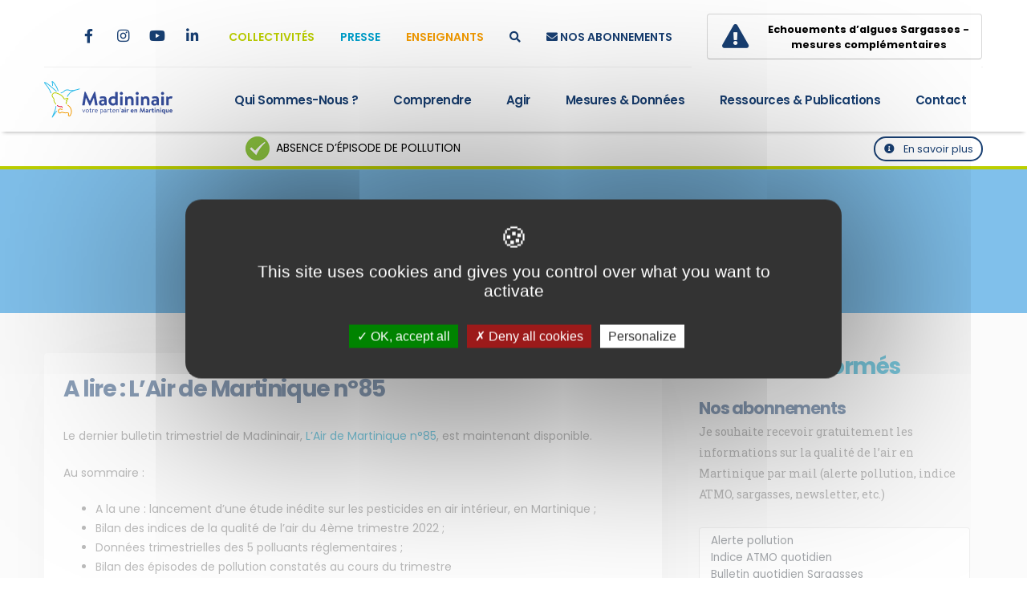

--- FILE ---
content_type: text/html; charset=utf-8
request_url: https://www.madininair.fr/A-lire-L-Air-de-Martinique-no85?lang=fr
body_size: 12042
content:
<!DOCTYPE html>
<html>
	
	<head>

		<!-- Basic -->
		<meta charset="utf-8">
		<meta http-equiv="X-UA-Compatible" content="IE=edge">	

		
			<title>Madininair, La qualité de l'air en Martinique | A lire&nbsp;: L’Air de Martinique n&#176;85</title>	
		
		
		

		<meta name="keywords" content="madininair, air, martinique, qualité, environnement, surveillance, association" />
		<meta name="description" content="Madininair est l’association agréée par le Ministère chargé de l’Environnement pour la surveillance de la qualité de l’air en Martinique.">
		<meta name="author" content="madininair.fr">

		<link rel="canonical" href="" />

		<!-- Partage Facebook -->
		
		<meta property="og:url" content="https://www.madininair.fr/A-lire-L-Air-de-Martinique-no85" />
		<meta property="og:type" content="article" />
		<meta property="og:title" content="A lire&nbsp;: L’Air de Martinique n&#176;85" />
		<meta property="og:description" content="Le dernier bulletin trimestriel de Madininair, L’Air de Martinique n°85, est maintenant disponible. 

Au sommaire : A la une : lancement d'une étude inédite sur les pesticides en air intérieur, en&nbsp;(…)" />
		<meta property="og:image" content="https://www.madininair.fr/IMG/logo/arton2081.jpg?1678372524" />
			
		<meta name="twitter:card" content="summary_large_image" />
		<meta name="twitter:site" content="@madininair">
		<meta name="twitter:title" content="A lire&nbsp;: L’Air de Martinique n&#176;85" />
		<meta name="twitter:description" content="Le dernier bulletin trimestriel de Madininair, L’Air de Martinique n°85, est maintenant disponible. 

Au sommaire : A la une : lancement d'une étude inédite sur les pesticides en air intérieur, en&nbsp;(…)" />
		<meta name="twitter:image:src" content="https://www.madininair.fr/IMG/logo/arton2081.jpg?1678372524" />
		

		<!-- Favicon -->
		<link rel="shortcut icon" href="img/favicon/favicon.ico" type="image/x-icon" />
		<link rel="apple-touch-icon" sizes="57x57" href="img/favicon/apple-icon-57x57.png">
		<link rel="apple-touch-icon" sizes="60x60" href="img/favicon//apple-icon-60x60.png">
		<link rel="apple-touch-icon" sizes="72x72" href="img/favicon/apple-icon-72x72.png">
		<link rel="apple-touch-icon" sizes="76x76" href="img/favicon/apple-icon-76x76.png">
		<link rel="apple-touch-icon" sizes="114x114" href="img/favicon/apple-icon-114x114.png">
		<link rel="apple-touch-icon" sizes="120x120" href="img/favicon/apple-icon-120x120.png">
		<link rel="apple-touch-icon" sizes="144x144" href="img/favicon/apple-icon-144x144.png">
		<link rel="apple-touch-icon" sizes="152x152" href="img/favicon/apple-icon-152x152.png">
		<link rel="apple-touch-icon" sizes="180x180" href="img/favicon/apple-icon-180x180.png">
		<link rel="icon" type="image/png" sizes="192x192"  href="img/favicon/android-icon-192x192.png">
		<link rel="icon" type="image/png" sizes="32x32" href="img/favicon/favicon.png">
		<link rel="icon" type="image/png" sizes="96x96" href="img/favicon/favicon.png">
		<link rel="icon" type="image/png" sizes="16x16" href="img/favicon/favicon.png">

		<!-- Mobile Metas -->
		<meta name="viewport" content="width=device-width, initial-scale=1, minimum-scale=1.0, shrink-to-fit=no">

		<!-- Web Fonts  -->
		<link href="https://fonts.googleapis.com/css?family=Poppins:300,400,500,600,700,800%7CRoboto+Slab:300,400,700,900&display=swap" rel="stylesheet" type="text/css">

		<!-- assets CSS -->
		<link rel="stylesheet" href="assets/bootstrap/css/bootstrap.min.css">
		<link rel="stylesheet" href="assets/fontawesome-free/css/all.min.css">
		<link rel="stylesheet" href="assets/font-madininair/css/custom-font-madininair.css">
		<link rel="stylesheet" href="assets/animate/animate.compat.css">
		<link rel="stylesheet" href="assets/simple-line-icons/css/simple-line-icons.min.css">
		<link rel="stylesheet" href="assets/owl.carousel/assets/owl.carousel.min.css">
		<link rel="stylesheet" href="assets/owl.carousel/assets/owl.theme.default.min.css">
		<link rel="stylesheet" href="assets/magnific-popup/magnific-popup.min.css">
		<!--<link rel="stylesheet" href="assets/bootstrap-datepicker/css/bootstrap-datepicker.min.css">-->
		<!--<link rel="stylesheet" href="assets/bootstrap-datepicker/css/bootstrap-datepicker.standalone.min.css">-->
		<!--<link rel="stylesheet" href="assets/bootstrap-datepicker/css/bootstrap-datepicker3.min.css">-->
		<link rel="stylesheet" href="assets/bootstrap-datepicker/css/bootstrap-datepicker3.standalone.min.css">

		<!-- Theme CSS -->
		<link rel="stylesheet" href="css/theme.css">
		<link rel="stylesheet" href="css/theme-elements.css">
		<link rel="stylesheet" href="css/theme-blog.css">
		<link rel="stylesheet" href="css/theme-shop.css">

		<!-- Demo CSS -->
		<link rel="stylesheet" href="css/demos/demo-madininair.css">
		<!-- Skin CSS -->
		<link rel="stylesheet" href="css/skins/skin-madininair.css"> 

		<!-- Theme Custom CSS -->
		<link rel="stylesheet" href="css/custom.css?v=4">
		<link rel="stylesheet" href="css/custom_module_atmo.css?v=3">

		<!-- Head Libs -->
		<script>
var mediabox_settings={"auto_detect":true,"ns":"box","tt_img":true,"sel_g":"#documents_portfolio a[type='image\/jpeg'],#documents_portfolio a[type='image\/png'],#documents_portfolio a[type='image\/gif']","sel_c":".mediabox","str_ssStart":"Diaporama","str_ssStop":"Arr\u00eater","str_cur":"{current}\/{total}","str_prev":"Pr\u00e9c\u00e9dent","str_next":"Suivant","str_close":"Fermer","str_loading":"Chargement\u2026","str_petc":"Taper \u2019Echap\u2019 pour fermer","str_dialTitDef":"Boite de dialogue","str_dialTitMed":"Affichage d\u2019un media","splash_url":"","lity":{"skin":"_simple-dark","maxWidth":"90%","maxHeight":"90%","minWidth":"400px","minHeight":"","slideshow_speed":"2500","opacite":"0.9","defaultCaptionState":"expanded"}};
</script>
<!-- insert_head_css -->
<link rel="stylesheet" href="plugins-dist/mediabox/lib/lity/lity.css?1740067055" type="text/css" media="all" />
<link rel="stylesheet" href="plugins-dist/mediabox/lity/css/lity.mediabox.css?1740067053" type="text/css" media="all" />
<link rel="stylesheet" href="plugins-dist/mediabox/lity/skins/_simple-dark/lity.css?1740067236" type="text/css" media="all" /><link rel='stylesheet' type='text/css' media='all' href='plugins-dist/porte_plume/css/barre_outils.css?1740067001' />
<link rel='stylesheet' type='text/css' media='all' href='local/cache-css/cssdyn-css_barre_outils_icones_css-ae1d0d4e.css?1768835309' />

<link rel="stylesheet" href="plugins/auto/gis/v5.4.0/lib/leaflet/dist/leaflet.css" />
<link rel="stylesheet" href="plugins/auto/gis/v5.4.0/lib/leaflet/plugins/leaflet-plugins.css" />
<link rel="stylesheet" href="plugins/auto/gis/v5.4.0/lib/leaflet/plugins/leaflet.markercluster.css" />
<link rel="stylesheet" href="plugins/auto/gis/v5.4.0/css/leaflet_nodirection.css" /><script src="assets/modernizr/modernizr.min.js"></script>
		<link href=" https://cdn.jsdelivr.net/npm/@fancyapps/ui@6.0.5/dist/fancybox/fancybox.min.css " rel="stylesheet">

		
<script src="prive/javascript/jquery.js?1740067670" type="text/javascript"></script>

<script src="prive/javascript/jquery.form.js?1740067669" type="text/javascript"></script>

<script src="prive/javascript/jquery.autosave.js?1740067668" type="text/javascript"></script>

<script src="prive/javascript/jquery.placeholder-label.js?1740067666" type="text/javascript"></script>

<script src="prive/javascript/ajaxCallback.js?1740067668" type="text/javascript"></script>

<script src="prive/javascript/js.cookie.js?1740067667" type="text/javascript"></script>
<!-- insert_head -->
<script src="plugins-dist/mediabox/lib/lity/lity.js?1740067055" type="text/javascript"></script>
<script src="plugins-dist/mediabox/lity/js/lity.mediabox.js?1740067054" type="text/javascript"></script>
<script src="plugins-dist/mediabox/javascript/spip.mediabox.js?1740066579" type="text/javascript"></script><script type='text/javascript' src='plugins-dist/porte_plume/javascript/jquery.markitup_pour_spip.js?1740067034'></script>
<script type='text/javascript' src='plugins-dist/porte_plume/javascript/jquery.previsu_spip.js?1740067034'></script>
<script type='text/javascript' src='local/cache-js/jsdyn-javascript_porte_plume_start_js-9779c0b5.js?1768835309'></script>

	</head>	<body>

		<div class="body">
			<!-- HEADER -->
			<header id="header" class="header-effect-shrink" data-plugin-options="{'stickyEnabled': true, 'stickyEffect': 'shrink', 'stickyEnableOnBoxed': true, 'stickyEnableOnMobile': true, 'stickyChangeLogo': true, 'stickyStartAt': 30, 'stickyHeaderContainerHeight': 85}">
				<div class="header-body header-body-bottom-border border-top-0">
					<div class="header-top header-top-bottom-containered-border pt-2">
						<div class="container">
							<div class="header-row">
								<!-- PRE MENU -->
								<div id="pre_menu" class="header-column">
									<div class="header-row">
										<ul class="header-social-icons social-icons social-icons-clean social-icons-medium position-relative right-7 d-none d-md-block ml-0">
											<li class="social-icons-twitter"><a href="https://twitter.com/Madininair972" target="_blank" title="Twitter"><i class="fab fa-x-twitter"></i></a></li>
											<li class="social-icons-facebook"><a href="https://www.facebook.com/Madininair" target="_blank" title="Facebook"><i class="fab fa-facebook-f"></i></a></li>
											<li class="social-icons-instagram"><a href="https://www.instagram.com/madininair/" target="_blank" title="Instagram"><i class="fab fa-instagram"></i></a></li>
											<li class="social-icons-youtube"><a href="https://www.youtube.com/channel/UCpI_c0ldj-5fWuVh4Gl09_w" target="_blank" title="Youtube"><i class="fab fa-youtube"></i></a></li>
											<li class="social-icons-linkedin"><a href="https://www.linkedin.com/company/madininair/" target="_blank" title="Linkedin"><i class="fab fa-linkedin-in"></i></a></li>
										</ul>
										<ul class="nav nav-pills" id="mainNav">
											<!--<li><a href="#" class="nav-link text_bleuf">FAQ</a></li>-->
											<li><a href="spip.php?page=espace-pro-collectivite" class="nav-link text_vert">Collectivités</a></li>
											<li><a href="spip.php?page=espace-pro-presse" class="nav-link text_bleu">Presse</a></li>
											<li><a href="spip.php?page=espace-pro-enseignant" class="nav-link text_orange">Enseignants</a></li>
											<li><a href="#" class="nav-link text_bleuf" data-toggle="modal" data-target="#searchModal"><i class="fas fa-search"></i></a></li>
											<li><a href="https://www.madininair.fr/Restez-informes" alt="Restez informés" title="Restez informés" class="nav-link text_bleuf"><i class="fas fa-envelope"></i><span> NOS ABONNEMENTS</span></a></li> 
											<!--URL_SITE_SPIP#newsletter_info-->
										</ul>
									</div>
								</div>
								<div class="header-column justify-content-end vigilance_head">
									<div class="header-row">
										<div class="btn py-2 pr-0 text-8">
											<!-- Attention : Ne pas supprimer cette div, mais uniquement son contenu cad la balise a -->
											
											<a href="https://www.madininair.fr/Echouements-d-algues-Sargasses-mesures-complementaires?var_mode=calcul" class="custom-header-top-btn-style-1 btn btn-light font-weight-bold">
												<i class="fas fa-exclamation-triangle text-8 mr-4"></i>
												<span>Echouements d&#8217;algues Sargasses -<br/>mesures complémentaires</span>
											</a> 
											
										</div>
										<!--<div class="btn px-4 py-2 text-8"><a href="demo-cleaning-services-contact.html" class="custom-header-top-btn-style-1 btn btn-light font-weight-bold">
											<i class="fas fa-exclamation-triangle text-8 mr-4"></i>
											Vigilance<br/>pollution
										</a></div>-->
										<!--<a href="demo-cleaning-services-contact.html" class="custom-header-top-btn-style-1 btn btn-light font-weight-bold px-4 py-2">
											<i class="fas fa-exclamation-triangle text-8 mr-4"></i>
											Vigilance<br/>pollution
										</a>-->
									</div>
								</div>
							</div>
						</div>
					</div>
					
					<!-- MENU LOGO -->
					<div id="menu_content">
						<div class="header-container container">
							<div class="header-row">
								<div class="header-column">
									<div class="header-row">
										<div class="header-logo">
											<a href="https://www.madininair.fr">
												<img src="img/logo_madininair.svg" class="img-fluid" width="160" height="auto" />
											</a>
										</div>
									</div>
								</div>
								
								<!-- MENU -->
								<div class="header-column justify-content-end">
									<div class="header-row">
										<div class="header-nav header-nav-links">
											<div class="header-nav-main header-nav-main-text-capitalize header-nav-main-effect-2 header-nav-main-sub-effect-1">
												<nav class="collapse">
													<ul class="nav nav-pills" id="mainNav">
														
														<li class="dropdown">
															<a class="dropdown-item dropdown-toggle " href="#">
																Qui sommes-nous ?
															</a>
															<ul class="dropdown-menu">
																
															
																
																	<li class="">
																		 
																			<a class="dropdown-item" href="Historique">Historique</a>
																		
																		
	
																				
																		
																	</li>
																
																
																	<li class="">
																		 
																			<a class="dropdown-item" href="Structure">Structure</a>
																		
																		
	
																				
																		
																	</li>
																
																
																	<li class=" dropdown-submenu">
																		
																		 
																			<a class="dropdown-item" href="Missions-et-actions">Missions et actions</a>
																		
	
																		
																		<ul class="dropdown-menu">
																			
																			
																				<li><a class="dropdown-item" href="MESURER-LES-POLLUANTS">Mesurer les polluants atmosphériques</a></li>
																			
																				<li><a class="dropdown-item" href="INVENTORIER-LES-EMISSIONS-DE">Inventorier les émissions de polluants atmosphériques</a></li>
																			
																				<li><a class="dropdown-item" href="MODELISER-LA-QUALITE-DE-L-AIR">Modéliser la qualité de l&#8217;air</a></li>
																			
																				<li><a class="dropdown-item" href="CONSEILLER-AIDER-A-LA-DECISION">Conseiller et accompagner</a></li>
																			
																				<li><a class="dropdown-item" href="ALERTER">Alerter</a></li>
																				
																			
																			
																			<li><a class="dropdown-item" href="Informer-et-sensibiliser-85">Informer et sensibiliser</a></li>
																				
																		</ul>
																				
																		
																	</li>
																
																
																	<li class="">
																		 
																			<a class="dropdown-item" href="Moyens-techniques">Moyens techniques</a>
																		
																		
	
																				
																		
																	</li>
																
																
																	<li class="">
																		 
																			<a class="dropdown-item" href="Carte-des-Stations-32">Implantation des points de prélèvement</a>
																		
																		
	
																				
																		
																	</li>
																
																
																	<li class="">
																		 
																			<a class="dropdown-item" href="Equipe-de-Madininair">Equipe de Madininair</a>
																		
																		
	
																				
																		
																	</li>
																
																
																	<li class="">
																		 
																			<a class="dropdown-item" href="Demarche-qualite">Engagement qualité</a>
																		
																		
	
																				
																		
																	</li>
																
															</ul>
														</li>
														
														<li class="dropdown">
															<a class="dropdown-item dropdown-toggle     " href="#">
																Comprendre
															</a>
															<ul class="dropdown-menu">
																
																<li class="dropdown-submenu">
																	<a class="dropdown-item" href="#">Air extérieur</a>
 
																	<ul class="dropdown-menu">
																		
																		<li><a class="dropdown-item" href="Air-Climat-Energie">Air Santé Climat Energie</a></li>
																		
																		<li><a class="dropdown-item" href="Particularites-regionales">Particularités régionales</a></li>
																		
																		<li><a class="dropdown-item" href="Polluants">Polluants</a></li>
																		
																		<li><a class="dropdown-item" href="Cadre-reglementaire">Cadre réglementaire</a></li>
																		
																		<li><a class="dropdown-item" href="Indice-ATMO-78">Indice ATMO</a></li>
																		
																		<li><a class="dropdown-item" href="Alertes">Episode de pollution</a></li>
																		
																	</ul>
																</li>
																
																 
																<li class="dropdown-submenu">
																	<a class="dropdown-item" href="#">Air intérieur</a>
																	<ul class="dropdown-menu">
																		
																		<li><a class="dropdown-item" href="Polluants-interieurs">Polluants intérieurs</a></li>
																		
																		<li><a class="dropdown-item" href="Cadre-reglementaire,47">Cadre réglementaire</a></li>
																		
																	</ul>
																</li>
																
															</ul>
														</li>
														
														<li class="dropdown">
															<a class="dropdown-item dropdown-toggle" href="#">
																Agir
															</a>
															<ul class="dropdown-menu">
																
																<li><a class="dropdown-item" href="A-la-maison">À la maison</a></li>
																
																<li><a class="dropdown-item" href="Dans-mes-deplacements">Dans mes déplacements</a></li>
																
																<li><a class="dropdown-item" href="Dans-mon-jardin">Dans mon jardin</a></li>
																
																<li><a class="dropdown-item" href="En-cas-de-pic-de-pollution">En cas de pic de pollution</a></li>
																
															</ul>
														</li>
														
														<li class="dropdown">
															<a class="dropdown-item dropdown-toggle" href="spip.php?page=hub">
																Mesures &amp; données
															</a>
															<ul class="dropdown-menu">
																<li><a class="dropdown-item" href="spip.php?page=hub">Tableau de bord</a></li>
																<li><a class="dropdown-item" href="Indice-ATMO-31">Historique indice ATMO</a></li>
																<li><a class="dropdown-item" href="Mesures-fixes">Mesures réglementaires</a></li>
																<li><a class="dropdown-item" href="Historique-episodes-pollution">Épisodes de pollution</a></li>
																<!--<li><a class="dropdown-item" href="Suivi-des-depassements-de-particules-fines">Dépassement Particules</a></li>-->
																<li class="dropdown-submenu">
																	<a class="dropdown-item" href="#">Mesures réseau sargasses</a>
																	<ul class="dropdown-menu">
																		<li><a class="dropdown-item" href="surveillance-continue-sargasses">Surveillance continue H2S et NH3</a></li>
																		<li><a class="dropdown-item" href="Mesures-complementaires">Mesures complémentaire</a></li>
																	</ul>
																</li>
																<li><a class="dropdown-item" href="Inventaire-des-emissions">Inventaire des émissions</a></li>
																
																<li><a class="dropdown-item" href="https://data-madininair.opendata.arcgis.com/">Open Data</a></li>
															</ul>
														</li>
														<li class="dropdown">
															<a class="dropdown-item dropdown-toggle" href="#">
																Ressources &amp; Publications
															</a>
															<ul class="dropdown-menu">					
																<li><a class="dropdown-item" href="Actualites">Actualités</a></li>
																<li class="dropdown-submenu">
																	<a class="dropdown-item" href="#">Publications</a>
																	<ul class="dropdown-menu">
																		<!--<li><a class="dropdown-item" href="list_rapport_page.php">Rapports annuels</a></li>-->
																		<li><a class="dropdown-item" href="Publications">Recherche</a></li>
																		<!-- <li><a class="dropdown-item" href="L-Air-de-Martinique">L’Air de Martinique</a></li> -->
																		<li><a class="dropdown-item" href="Rapports-d-etude">Rapports d’études</a></li>
																		<li><a class="dropdown-item" href="Fiches-etudes">Fiches études</a></li>
																		<li><a class="dropdown-item" href="Rapports-annuels">Rapports annuels</a></li>
																	</ul>
																</li>
																<li><a class="dropdown-item" href="Cartographies?tri=true">Cartothèque</a></li>
																<li><a class="dropdown-item" href="Mediatheque">Médiathèque</a></li>
																<li><a class="dropdown-item" href="Jeux-en-ligne">Jeux en ligne</a></li>
															</ul>
														</li>
														<li><a href="Contact" class="nav-link  ">Contact</a></li>
													</ul>
												</nav>
											</div>
										</div>

										<button class="btn header-btn-collapse-nav" data-toggle="collapse" data-target=".header-nav-main nav">
											<i class="fas fa-bars"></i>
										</button>
									</div>
								</div>
							</div>
						</div>
					</div>
					
					<!-- BANDEAU POLLUTION -->
					
	
					<div id="bandeau_pollution" class="no_episode pb-0 header-top">
						<div class="container">
							<div class="row">			
								<div class="col-8 text-center text-uppercase infos_bandeau">
									<span><img src="https://www.madininair.fr/img/none.jpg"> Absence d’épisode de pollution</span>
								</div>
								<div class="col-4 text-right pt-0">
									<a href="Alertes" class="btn btn-outline btn-rounded btn-sm btn-secondary mt-0"><i class="fas fa-info-circle mr-2"></i> En savoir plus</a>
								</div>
								
								
							</div>
						</div>
					</div>
					
				</div>
			</header>

			<!-- RECHERCHE -->
			<div class="modal fade" id="searchModal" tabindex="-1" role="dialog" aria-labelledby="searchModal" aria-hidden="true">
				<div class="modal-dialog modal-dialog-centered">
					<div class="modal-content">
						<div class="modal-header">
							<h4 class="modal-title" id="formModalLabel">Effectuer une recherche</h4>
							<button type="button" class="close" data-dismiss="modal" aria-hidden="true">&times;</button>
						</div>
						<div class="modal-body">
							<form  action="spip.php?page=recherche" id="demo-form" class="mb-4" method="get" novalidate="novalidate">
								<input type="hidden" name="page" value="recherche">
								<div class="form-group row align-items-center">
									<label class="col-sm-12 mb-0">Saisissez votre recherche</label>
									<div class="col-sm-12">
										<input type="text" name="recherche" class="form-control" placeholder="" value="" required/>
									</div>
								</div>
								<button type="submit" class="btn btn-primary">Rechercher</button>
							</form>
						</div>
						<!--<div class="modal-footer">
							<button type="button" class="btn btn-primary" data-dismiss="modal">Fermer</button>
							<button type="submit" class="btn btn-primary">Rechercher</button>
						</div>--> 
					</div>
				</div>
			</div>			<!-- // FIN HEADER -->

			<div role="main" class="main">
				
				<!-- BREADCRUMB -->
				<section class="page-header page-header-modern page-header-lg bg-tertiary border-0 my-0">
					<div class="container my-3">
						<div class="row">
							<div class="col-md-12 align-self-center order-1">
								<ul class="breadcrumb breadcrumb-light d-block text-center text-8">
									<li><a href="https://www.madininair.fr">Accueil</a></li>
	
									
									<li><a href="Ressources-et-publications">Ressources et publications</a></li><li class="active">Actualités</li>

									
								</ul>
							</div>
						</div>
					</div>
				</section>
				
				
				<section class="section position-relative border-0 m-0">
					<div class="container pb-4">
						
						<!-- ARTICLE -->
						<div class="row">
							<div class="col-lg-8 mb-5 mb-lg-0 ">
								<article>
									<div class="card border-0 custom-box-shadow-1">
										<div class="card-body px-4 py-4  z-index-1">
											<h2 class="text-color-secondary font-weight-bold text-7 m-0 mb-4">A lire&nbsp;: L’Air de Martinique n&#176;85
											
											
											</h2>
											
											<div class="card-body p-0">
												
												
												 <p>Le dernier bulletin trimestriel de Madininair, <a href="https://www.madininair.fr/IMG/pdf/bulletin_trimestriel_-_4e_trimestre_2022.pdf">L’Air de Martinique n&#176;85</a>, est maintenant disponible.</p>
<p>Au sommaire&nbsp;:</p>
<ul class="spip" role="list"><li> A la une&nbsp;: lancement d&#8217;une étude inédite sur les pesticides en air intérieur, en Martinique&nbsp;;</li><li> Bilan des indices de la qualité de l’air du 4ème trimestre 2022&nbsp;;</li><li> Données trimestrielles des 5 polluants réglementaires&nbsp;;</li><li> Bilan des épisodes de pollution constatés au cours du trimestre</li><li> Données trimestrielles d’hydrogène sulfuré&nbsp;;</li><li> Et les faits marquants du trimestre en bref&nbsp;: séminaire "Résilience des Outre-Mer aux risques naturels et technologiques majeurs dans le contexte du changement climatique"&nbsp;; Madininair, partenaire du projet européen LIFE V-aiR piloté par ATMO Grand Est&nbsp;; Fête de la Science 2022&nbsp;; le collège du Carbet sensibilisé à la qualité de l&#8217;air intérieur.</li></ul><div class='spip_document_4757 spip_document spip_documents spip_document_image spip_documents_center spip_document_center'>
<figure class="spip_doc_inner">
<a href="https://www.madininair.fr/IMG/pdf/bulletin_trimestriel_-_4e_trimestre_2022.pdf" class="spip_doc_lien">

		<img src='IMG/jpg/bulletin-trimestriel---4e-trimestre-2022-1.jpg' width="1000" height="1415" alt='' /></a>
</figure>
</div>
												
												
												
												
												
												
												
												
												
												
											   
											   
												

		
												<!-- PARTAGE -->
												<style>
		.addthis_counter a {
			font-family: "Poppins", sans-serif !important;
		}
		.addthis_counter a.atc_s {
			font-size: inherit !important;
			font-weight: 700 !important;
			color: #000 !important;
			padding: 0 !important;
			line-height: inherit !important;
			text-transform: uppercase !important;
		}

		.addthis_counter .atc_s {
			background: none;
				background-color: rgba(0, 0, 0, 0);
				background-position-x: 0%;
				background-position-y: 0%;
			background-size: 10px;
			background-color: inherit !important;
			display: inline-block;
			border-radius: 2px;
			min-width: 25px;
			text-decoration: none;
		}

		.addthis_counter .atc_s::after {
			font-family: "Font Awesome 5 Free";
			content: "\00a0\00a0\f1e0";
		}

		#at15s.atm {
			display: none !important;
		}
	</style>
	<div class="py-1 clearfix" style="clear: both;">
		<hr class="my-2">
	</div>
	<div class="text-center mt-2">
		<h2 class="text-color-primary font-weight-bold text-transform-none line-height-2 text-4 mb-4">Vous avez trouvé ce contenu intéressant ? Faites-en profiter vos amis :</h2>
		
		<div class="addthis_inline_share_toolbox_vx02"></div>
		<script type="text/javascript" src="//s7.addthis.com/js/300/addthis_widget.js#pubid=ra-4f6a4a2263b35360" asyn="async"></script> 

		
	</div>
											</div>
										</div>
									</div>
								</article>
							</div>
							
							
							<!-- SIDE BAR -->
							
							
						
							<div class="blog-sidebar col-lg-4 pb-4 pt-lg-0">
							
								<aside class="sidebar mb-4">

									<!-- NEWSLETTER -->
									<!--<div class="card-body p-5">-->
									<div class="card-body p-3 pt-0" style="padding-top: 0 !important;">
										
										<h2 class="text-color-primary font-weight-bold text-transform-none line-height-2 text-7 mb-4"><i class="fas fa-envelope mr-2"></i> Restez informés</h2>
										
										<h3 class="text-color-secondary font-weight-bold text-transform-none text-5 mb-1">Nos abonnements</h3>
										<p class="custom-font-secondary pb-1 mb-4 line-hei">Je souhaite recevoir gratuitement les informations  sur la qualité de l’air en Martinique par mail (alerte pollution, indice ATMO, sargasses, newsletter, etc.)</p>

										<div class="formulaire_spip formulaire_spip_listes_inscription" id="sl-inscription">
<!-- <br class='bugajaxie' /> -->





	
	<style>
		.multiselect-container > li > a > label {

		padding: 3px 10px 3px 10px;
		font-size: 0.8em;
			
			
		} 
		
		.btn-group, .btn-group-vertical {
			
		display: block;
			
		}
		
		.btn-group-vertical > .btn, .btn-group > .btn {
			
width: 100%;	
			
		}
		
		.dropdown-menu.show {
			
			width: 100%;
			
		}
	</style>
	
	
 
<form action="/A-lire-L-Air-de-Martinique-no85?lang=fr" method="post" class='contact_form custom-form-style-2'>
	<span class="form-hidden"><input name="lang" value="fr" type="hidden"
><input name='formulaire_action' type='hidden'
		value='newsletter_subscribe'><input name='formulaire_action_args' type='hidden'
		value='vDr2WcTlOY4IIxHD9i4XBgQcP5X7Ntjx/YioZ9AcTKCLrl7RTjZ/w5elfnDofss5tc6HaBDqDAx4KLHPOG3D2x7X6poXfBBn47AASKE7f3W1S/rDeFu+GRa9PWn1O192lIskXNJfnXct52Cru4/1w9Zf5xGXDRf/95bC8HWVDm/HQGqx0Qo9sZ1RdndcL+PK5G5MaTOc8eYOo0bn9YBPVy6J+8Hwyg=='><input name='formulaire_action_sign' type='hidden'
		value=''></span><div class="form-row">
		<div class="form-group col pb-1 mb-3">
				<select class="form-control multiple-select" name="listes[]" multiple="multiple">
					<option value="5_partmadininairprocedureencours">Alerte pollution</option>
					<option value="indice_atmo_quotidien">Indice ATMO quotidien</option>
					<option value="bulletin_quotidien_sargasses">Bulletin quotidien Sargasses</option>
					<option value="1_newslettermadininair">Newsletter mensuelle</option>
				</select>
		</div>
	</div>
	<div class="form-row">
		<div class="form-group col pb-1 mb-3">
			<input type="email" name="session_email" id="email" class="form-control" data-msg-email="Veuillez saisir votre adresse email" maxlength="255" placeholder="Votre Email" value="" required />
		</div>
	</div>
	<div class="form-check form-check-inline mb-3">
		<label class="check_inline form-check-label">
			<input class="form-check-input mr-3" name="newsletter_condition" type="checkbox" data-msg-required="Veuillez accepter nos condition" id="inlineCheckbox1" value="1" required>
			<span class="text-1 line-height-2"><a href="Gestion-des-donnees-personnelles" target="_blank" style="font-size: 12px">J’ai pris connaissance et accepte la politique de confidentialité de ce site</a></span>
		</label>
	</div>
	<div class="form-row">
		<div class="form-group col">
			<button type="submit" class="btn btn-primary btn-modern font-weight-bold text-3 px-5 py-3  g-recaptcha" data-loading-text="Loading..." data-sitekey="6Lct2jAUAAAAAH1MaAd1NmtJDCEmbWLNbHE0KQ6R"
data-callback="onSubmit">Je m'abonne</button>
		</div>
	</div>
	<!--<div class="p-2">
		<span class="text-1 line-height-2">Ce site est protégé par reCAPTCHA et Google et est soumis à leurs
		<a href="https://policies.google.com/privacy" target="_blank">Règles de confidentialité</a> et
		<a href="https://policies.google.com/terms" target="_blank">Conditions d’utilisation</a>.</span>
	</div>-->
</div>
</form>
</div>									
									<div class="py-1 clearfix">
										<hr class="my-2">
									</div>
									<!--
									<div class="px-3 mt-4">
										<h3 class="text_orange text-capitalize font-weight-bold text-5 m-0 mb-3">Mesures et données</h3>
										<div class="pb-2 mb-1">
											<a href="Mesures-fixes" class="text_orange text-hover-primary font-weight-bold text-3 d-block pb-3 line-height-4"><i class="fas fa-chart-bar mr-2 text-5"></i> Mesures Fixes</a>
											<a href="surveillance-continue-sargasses" class="text_orange text-hover-primary font-weight-bold text-3 d-block pb-3 line-height-4"></i><i class="demo-icon icon-sargasse mr-2 text-4"></i> Mesures du réseau Sargasses</a>
											<a href="Inventaire-des-emissions" class="text_orange text-hover-primary font-weight-bold text-3 d-block pb-3 line-height-4"><i class="fas fa-chart-pie mr-2 text-5"></i> Inventaire des emissions</a>
											<a href="https://data-madininair.opendata.arcgis.com/" class="text_orange text-hover-primary font-weight-bold text-3 d-block pb-3 line-height-4"><i class="fas fa-cloud-download-alt mr-2 text-5"></i> Open data</a>
										</div>
									</div>
									<div class="py-1 clearfix">
										<hr class="my-2">
									</div>
									-->
									<div class="px-3 mt-4">
										<h3 class="text_violet text-capitalize font-weight-bold text-5 m-0 mb-3">Ressources</h3>
										<div class="pb-2 mb-1">
											<a href="Mediatheque" class="text_violet text-hover-primary font-weight-bold text-3 d-block pb-3 line-height-4"><i class="fas fa-file-image mr-2 text-5"></i> Médiathèque</a>
											<a href="Jeux-en-ligne" class="text_violet text-hover-primary font-weight-bold text-3 d-block pb-3 line-height-4"></i><i class="fas fa-gamepad mr-2 text-4"></i> Jeux en ligne</a>
											<a href="Agir" class="text_violet text-hover-primary font-weight-bold text-3 d-block pb-3 line-height-4"><i class="fas fa-thumbs-up mr-2 text-5"></i> Agir</a>
										</div>
									</div>
									<div class="py-1 clearfix">
										<hr class="my-2">
									</div>
									<div class="px-3 mt-4">
										<h3 class="text_orange text-capitalize font-weight-bold text-5 m-0 mb-3">Agenda</h3>
										<div class="pb-2 mb-1">
											
											<p class="text-uppercase text-color-default text-1 pt-1 mb-2">3 février 2026</p>
											<a href="" class="text_orange text-hover-primary font-weight-bold text-3 d-block pb-3 line-height-4"> Les RDV de l&#8217;air </a>
											
										</div>
									</div>
									<div class="py-1 clearfix">
										<hr class="my-2">
									</div>
									<div class="px-3 mt-4">
										<h3 class="text-color-primary  text-capitalize font-weight-bold text-5 m-0 mb-3">Bon geste</h3>
										<div class="pb-2 mb-1">
											
											<a href="" class="text-color-primary  text-hover-primary font-weight-bold text-3 d-block pb-3 line-height-4"> J&#8217;aère mon logement au moins 10 minutes chaque jour afin de renouveler l&#8217;air et réduire la concentrations des polluants dans les pièces. </a>
											
										</div>
									</div>
								</aside>

								
								<!-- NEWSLETTER
								<div id="newsletter" class="col-lg-12 px-lg-0 mt-1 mb-4">
									<div class="card border-0 custom-border-radius-1 box-shadow-1">

									</div>
								</div> -->
								
							</div>                        
						</div>
					</div>
				</section>	
			</div>
		

			<!-- FOOTER -->
			<footer id="footer" class="footer-reveal bg-color-bleu-footer border-0 mt-0 pt-0">
				<!-- DECOR -->
				<div class="shape-divider" style="">
					<svg version="1.1" id="fond" xmlns="http://www.w3.org/2000/svg" xmlns:xlink="http://www.w3.org/1999/xlink" x="0px" y="0px" viewBox="0 0 368 27" preserveAspectRatio="xMinYMin">
						<style type="text/css">
							.st0{fill:#364B9B;}
							.st1{fill:#f5f5f5;}
						</style>
						<rect x="0" y="0" class="st0" width="368.5" height="27.9"/>
						<path class="st1" d="M0,1.5C0-0.1,0,0.2,0,0c121.7,0,246.8,0,368.5,0c0,0.7,0,1.1,0,1.4c-0.2,0-0.4,0.1-0.7,0.2
							c-2.7,0.7-5.5,1.5-8.2,2.2C338.4,9,317,12.3,295.4,14.9c-10.5,1.2-21,2.2-31.5,3c-10.5,0.8-21,1.5-31.5,1.9
							c-10.3,0.5-20.6,0.8-30.9,0.9c-23.4,0.3-46.8,0-70.1-1.2c-9.6-0.5-19.2-1.1-28.9-1.9c-9.3-0.8-18.6-1.7-27.9-2.8
							c-9.9-1.2-19.7-2.5-29.5-4.1C31.9,8.6,18.8,6,5.9,2.7C4.1,2.3,1.8,1.6,0,1.5z"/>
					</svg>
				</div>
				<div class="container container-lg-custom pt-4 pb-3">
					<div class="row py-5">
						<div class="col-md-4 col-lg-4 mb-4 mb-lg-0">
							<div class="row">
								<div class="col-4 text-center">
									<p>Membre de</p>
									<img class="img-fluid rounded-circle mb-4" src="img/logo_atmo_france.jpg" alt="Atmo France">
								</div>
								<div class="col-4 text-center">
									<p>Agréé par</p>
									<img class="img-fluid rounded-circle mb-4" src="img/logo_mtes.jpg" alt="Ministere">
								</div>
							</div>
						</div>
						<div class="col-md-4 col-lg-2 mb-4 mb-lg-0">
							<h4 class="font-weight-bold ls-0 text-uppercase">Menu</h4>
							<ul class="list-unstyled mb-0">
								<li class="mb-1">
									<a href="https://www.madininair.fr">Accueil</a>
								</li>
								<li class="mb-1">
									<a href="Qui-sommes-nous">Qui sommes-nous ?</a>
								</li>
								<li class="mb-1">
									<a href="Air-exterieur">Comprendre</a>
								</li>
								<li class="mb-1">
									<a href="Agir">Agir</a>
								</li>
								<!--
								<li class="mb-1">
									<a href="Mesures-et-donnees">Mesures et données</a>
								</li>
								-->
								<li class="mb-1">
									<a href="Ressources-et-publications">Ressources et publications</a>
								</li>
							</ul>
						</div>
						<div class="col-md-4 col-lg-2 mb-4 mb-md-0">
							<h4 class="font-weight-bold ls-0 text-uppercase">Nos services</h4>
							<ul class="list-unstyled mb-0">
								<li class="mb-1">
									<a href="Espace-presse-25">Presse</a>
								</li>
								<li class="mb-1">
									<a href="Espace-collectivites">Collectivités</a>
								</li>
								<li class="mb-1">
									<a href="Espace-enseignants">Enseignants</a>
								</li>
								<li class="mb-1">
									<a href="Mesures-fixes">Mesures réglementaires</a>
								</li>
								<li class="mb-1">
									<a href="surveillance-continue-sargasses">Mesures du réseau Sargasses</a>
								</li>
								<li class="mb-0">
									<a href="https://data-madininair.opendata.arcgis.com/">Open Data</a>
								</li>
							</ul>
						</div>
						<div class="col-md-4 col-lg-2 mb-4 mb-md-0">
							<h4 class="font-weight-bold ls-0 text-uppercase">Suivez-nous</h4>
							<ul class="social-icons social-icons-clean social-icons-medium">
								
								<li>
									<a href="https://www.facebook.com/Madininair" target="_blank" title="Facebook"><i class="fab fa-facebook-f"></i></a>
								</li>
								<li>
									<a href="https://www.instagram.com/madininair/" target="_blank" title="Instagram"><i class="fab fa-instagram"></i></a>
								</li>
								<li>
									<a href="https://www.youtube.com/channel/UCpI_c0ldj-5fWuVh4Gl09_w" target="_blank" title="Youtube"><i class="fab fa-youtube"></i></a>
								</li>
								<li>
									<a href="https://www.linkedin.com/company/madininair/" target="_blank" title="Linkedin"><i class="fab fa-linkedin-in"></i></a>
								</li>
								<li>
									<a href="spip.php?page=backend" target="_blank" title="Flux rss"><i class="fas fa-rss"></i></a>
								</li>
							</ul>
						</div>
						<div class="col-md-4 col-lg-2">
							<h4 class="font-weight-bold ls-0 text-uppercase">Contact</h4>
							<ul class="list-unstyled mb-0">
								<li class="mb-3">
									31, rue du Pr. Raymond Garcin, 97200 Fort-de-France
								</li>
								<li class="mb-1">
									<a href="tel:+596696600848">Tél : 0596 60 08 48</a>
								</li>
								<li class="mb-0">
									<a href="mailto:info@madininair.fr">Mail : info@madininair.fr</a>
								</li>
							</ul>
						</div>
					</div>
				</div>
				<div class="footer-copyright bg-color-bleu-footer">
					<div class="container container-lg-custom pb-4">
						<div class="row">
							<div class="col">
								<hr class="my-0 bg-color-light opacity-2">
							</div>
						</div>
						<div class="row pt-3 pm-4">
							<div class="col-lg-3 text-center text-lg-left mb-3 mb-lg-0">
								<a href="sommaire.php">
									<img alt="Madininair" width="200px" height="auto" src="img/logo_madininair_blanc.svg">
								</a>
							</div>
							<div class="col-lg-6 text-center text-lg-left mb-3 mb-lg-0 mt-3">
								<a href="Mentions-legales">Mentions légales</a> | 
								<a href="Gestion-des-donnees-personnelles">Gestion des données personnelles</a> |
								<a href="https://www.creativ3.fr/">Une réalisation de CREATIV3</a>
							</div>
							<div class="col-lg-3 text-center text-lg-right mt-3">
								<p class="text-3 mb-0">© Madininair 2026. Tous droits réservés.</p>
							</div>
						</div>
					</div>
				</div>			</footer>
		</div>

		<!-- SCRIPT -->
		<!-- Cookie Consent 
		<script type="text/javascript" src="//www.cookieconsent.com/releases/3.1.0/cookie-consent.js"></script>
		<script type="text/javascript">
		document.addEventListener('DOMContentLoaded', function () {
		cookieconsent.run({"notice_banner_type":"interstitial","consent_type":"implied","palette":"dark","language":"fr","website_name":"Madininair","cookies_policy_url":"https://www.madininair.fr/gestion-des-donnees-personnelles"});
		});
		</script>-->
		
		<!-- Tarte Citron -->
		<script type="text/javascript" src="js/tarteaucitron.js-1.9.1/tarteaucitron.js"></script>

        <script type="text/javascript">
        tarteaucitron.init({
    	  "privacyUrl": "", /* Privacy policy url */

    	  "hashtag": "#tarteaucitron", /* Open the panel with this hashtag */
    	  "cookieName": "tarteaucitron", /* Cookie name */
    
    	  "orientation": "middle", /* Banner position (top - bottom) */
       
          "groupServices": false, /* Group services by category */
                           
    	  "showAlertSmall": false, /* Show the small banner on bottom right */
    	  "cookieslist": false, /* Show the cookie list */
                           
          "closePopup": false, /* Show a close X on the banner */

          "showIcon": true, /* Show cookie icon to manage cookies */
          "iconSrc": "images/coockie.png", /* Optionnal: URL or base64 encoded image */
          "iconPosition": "BottomLeft", /* BottomRight, BottomLeft, TopRight and TopLeft */

    	  "adblocker": false, /* Show a Warning if an adblocker is detected */
                           
          "DenyAllCta" : true, /* Show the deny all button */
          "AcceptAllCta" : true, /* Show the accept all button when highPrivacy on */
          "highPrivacy": true, /* HIGHLY RECOMMANDED Disable auto consent */
                           
    	  "handleBrowserDNTRequest": false, /* If Do Not Track == 1, disallow all */

    	  "removeCredit": false, /* Remove credit link */
    	  "moreInfoLink": true, /* Show more info link */

          "useExternalCss": false, /* If false, the tarteaucitron.css file will be loaded */
          "useExternalJs": false, /* If false, the tarteaucitron.js file will be loaded */

    	  //"cookieDomain": ".my-multisite-domaine.fr", /* Shared cookie for multisite */
                          
          "readmoreLink": "", /* Change the default readmore link */

          "mandatory": true, /* Show a message about mandatory cookies */
        });
        </script>

		<style>
		div#tarteaucitronAlertBig::before {
			content: '🍪';
			font-size: 35px;
		}
		</style>
		
	

		<!-- Google Analytick -->

		<script type="text/javascript">
        tarteaucitron.user.gtagUa = 'G-P6FFKWZDZR';
        // tarteaucitron.user.gtagCrossdomain = ['example.com', 'example2.com'];
        tarteaucitron.user.gtagMore = function () { /* add here your optionnal gtag() */ };
        (tarteaucitron.job = tarteaucitron.job || []).push('gtag');
        </script>

		<!-- AddThis -->
		<script type="text/javascript">
        tarteaucitron.user.addthisPubId = 'ra-4f6a4a2263b35360';
        (tarteaucitron.job = tarteaucitron.job || []).push('addthis');
        </script>		

		<!-- assets -->
		<!-- <script src="assets/jquery/jquery.min.js"></script> -->
		<script src="assets/jquery.appear/jquery.appear.min.js"></script>
		<script src="assets/jquery.easing/jquery.easing.min.js"></script>
		<script src="assets/jquery.cookie/jquery.cookie.min.js"></script>
		<script src="assets/popper/umd/popper.min.js"></script>
		<script src="assets/bootstrap/js/bootstrap.min.js"></script>
		<script src="assets/common/common.min.js"></script>
		<script src="assets/jquery.validation/jquery.validate.min.js"></script>
		<script src="assets/jquery.easy-pie-chart/jquery.easypiechart.min.js"></script>
		<script src="assets/jquery.gmap/jquery.gmap.min.js"></script>
		<script src="assets/jquery.lazyload/jquery.lazyload.min.js"></script>
		<script src="assets/isotope/jquery.isotope.min.js"></script>
		<script src="assets/owl.carousel/owl.carousel.min.js"></script>
		<script src="assets/magnific-popup/jquery.magnific-popup.min.js"></script>
		<script src="assets/vide/jquery.vide.min.js"></script>
		<script src="assets/vivus/vivus.min.js"></script>
		<script src="assets/bootstrap-datepicker/js/bootstrap-datepicker.min.js"></script>
		<script src="assets/bootstrap-datepicker/locales/bootstrap-datepicker.fr2.min.js"></script>
		<script src=" https://cdn.jsdelivr.net/npm/@fancyapps/ui@6.0.5/dist/fancybox/fancybox.umd.min.js "></script>
		
		<script src="assets/bootstrap-multiselect/js/bootstrap-multiselect.js"></script>
		

		<!-- Theme Base, Components and Settings -->
		<script src="js/theme.js"></script>

		<!-- Current Page assets and Views -->
		<script src="js/views/view.contact.js"></script>

		<!-- Demo -->
		<script src="js/demos/demo-cleaning-services.js"></script>

		<!-- Theme Custom -->
		<script src="js/custom.js?v=1.1"></script>

		<!-- Theme Initialization Files -->
		<script src="js/theme.init.js"></script>
		
		<script src='https://www.google.com/recaptcha/api.js'></script>
		<script>
		   function onSubmit(token) {
			 $(".contact_form").first().submit();
		   }
		 </script>	
		<!--<script>
		 (function(i,s,o,g,r,a,m){i['GoogleAnalyticsObject']=r;i[r]=i[r]||function(){
  (i[r].q=i[r].q||[]).push(arguments)},i[r].l=1*new Date();a=s.createElement(o),
  m=s.getElementsByTagName(o)[0];a.async=1;a.src=g;m.parentNode.insertBefore(a,m)
  })(window,document,'script','//www.google-analytics.com/analytics.js','ga');

  ga('create', 'UA-16224021-1', 'auto');
  ga('send', 'pageview');
</script>-->

	</body>
</html>


--- FILE ---
content_type: text/html; charset=utf-8
request_url: https://www.google.com/recaptcha/api2/anchor?ar=1&k=6Lct2jAUAAAAAH1MaAd1NmtJDCEmbWLNbHE0KQ6R&co=aHR0cHM6Ly93d3cubWFkaW5pbmFpci5mcjo0NDM.&hl=en&v=N67nZn4AqZkNcbeMu4prBgzg&size=invisible&anchor-ms=20000&execute-ms=30000&cb=anpuv7oc9wxt
body_size: 49637
content:
<!DOCTYPE HTML><html dir="ltr" lang="en"><head><meta http-equiv="Content-Type" content="text/html; charset=UTF-8">
<meta http-equiv="X-UA-Compatible" content="IE=edge">
<title>reCAPTCHA</title>
<style type="text/css">
/* cyrillic-ext */
@font-face {
  font-family: 'Roboto';
  font-style: normal;
  font-weight: 400;
  font-stretch: 100%;
  src: url(//fonts.gstatic.com/s/roboto/v48/KFO7CnqEu92Fr1ME7kSn66aGLdTylUAMa3GUBHMdazTgWw.woff2) format('woff2');
  unicode-range: U+0460-052F, U+1C80-1C8A, U+20B4, U+2DE0-2DFF, U+A640-A69F, U+FE2E-FE2F;
}
/* cyrillic */
@font-face {
  font-family: 'Roboto';
  font-style: normal;
  font-weight: 400;
  font-stretch: 100%;
  src: url(//fonts.gstatic.com/s/roboto/v48/KFO7CnqEu92Fr1ME7kSn66aGLdTylUAMa3iUBHMdazTgWw.woff2) format('woff2');
  unicode-range: U+0301, U+0400-045F, U+0490-0491, U+04B0-04B1, U+2116;
}
/* greek-ext */
@font-face {
  font-family: 'Roboto';
  font-style: normal;
  font-weight: 400;
  font-stretch: 100%;
  src: url(//fonts.gstatic.com/s/roboto/v48/KFO7CnqEu92Fr1ME7kSn66aGLdTylUAMa3CUBHMdazTgWw.woff2) format('woff2');
  unicode-range: U+1F00-1FFF;
}
/* greek */
@font-face {
  font-family: 'Roboto';
  font-style: normal;
  font-weight: 400;
  font-stretch: 100%;
  src: url(//fonts.gstatic.com/s/roboto/v48/KFO7CnqEu92Fr1ME7kSn66aGLdTylUAMa3-UBHMdazTgWw.woff2) format('woff2');
  unicode-range: U+0370-0377, U+037A-037F, U+0384-038A, U+038C, U+038E-03A1, U+03A3-03FF;
}
/* math */
@font-face {
  font-family: 'Roboto';
  font-style: normal;
  font-weight: 400;
  font-stretch: 100%;
  src: url(//fonts.gstatic.com/s/roboto/v48/KFO7CnqEu92Fr1ME7kSn66aGLdTylUAMawCUBHMdazTgWw.woff2) format('woff2');
  unicode-range: U+0302-0303, U+0305, U+0307-0308, U+0310, U+0312, U+0315, U+031A, U+0326-0327, U+032C, U+032F-0330, U+0332-0333, U+0338, U+033A, U+0346, U+034D, U+0391-03A1, U+03A3-03A9, U+03B1-03C9, U+03D1, U+03D5-03D6, U+03F0-03F1, U+03F4-03F5, U+2016-2017, U+2034-2038, U+203C, U+2040, U+2043, U+2047, U+2050, U+2057, U+205F, U+2070-2071, U+2074-208E, U+2090-209C, U+20D0-20DC, U+20E1, U+20E5-20EF, U+2100-2112, U+2114-2115, U+2117-2121, U+2123-214F, U+2190, U+2192, U+2194-21AE, U+21B0-21E5, U+21F1-21F2, U+21F4-2211, U+2213-2214, U+2216-22FF, U+2308-230B, U+2310, U+2319, U+231C-2321, U+2336-237A, U+237C, U+2395, U+239B-23B7, U+23D0, U+23DC-23E1, U+2474-2475, U+25AF, U+25B3, U+25B7, U+25BD, U+25C1, U+25CA, U+25CC, U+25FB, U+266D-266F, U+27C0-27FF, U+2900-2AFF, U+2B0E-2B11, U+2B30-2B4C, U+2BFE, U+3030, U+FF5B, U+FF5D, U+1D400-1D7FF, U+1EE00-1EEFF;
}
/* symbols */
@font-face {
  font-family: 'Roboto';
  font-style: normal;
  font-weight: 400;
  font-stretch: 100%;
  src: url(//fonts.gstatic.com/s/roboto/v48/KFO7CnqEu92Fr1ME7kSn66aGLdTylUAMaxKUBHMdazTgWw.woff2) format('woff2');
  unicode-range: U+0001-000C, U+000E-001F, U+007F-009F, U+20DD-20E0, U+20E2-20E4, U+2150-218F, U+2190, U+2192, U+2194-2199, U+21AF, U+21E6-21F0, U+21F3, U+2218-2219, U+2299, U+22C4-22C6, U+2300-243F, U+2440-244A, U+2460-24FF, U+25A0-27BF, U+2800-28FF, U+2921-2922, U+2981, U+29BF, U+29EB, U+2B00-2BFF, U+4DC0-4DFF, U+FFF9-FFFB, U+10140-1018E, U+10190-1019C, U+101A0, U+101D0-101FD, U+102E0-102FB, U+10E60-10E7E, U+1D2C0-1D2D3, U+1D2E0-1D37F, U+1F000-1F0FF, U+1F100-1F1AD, U+1F1E6-1F1FF, U+1F30D-1F30F, U+1F315, U+1F31C, U+1F31E, U+1F320-1F32C, U+1F336, U+1F378, U+1F37D, U+1F382, U+1F393-1F39F, U+1F3A7-1F3A8, U+1F3AC-1F3AF, U+1F3C2, U+1F3C4-1F3C6, U+1F3CA-1F3CE, U+1F3D4-1F3E0, U+1F3ED, U+1F3F1-1F3F3, U+1F3F5-1F3F7, U+1F408, U+1F415, U+1F41F, U+1F426, U+1F43F, U+1F441-1F442, U+1F444, U+1F446-1F449, U+1F44C-1F44E, U+1F453, U+1F46A, U+1F47D, U+1F4A3, U+1F4B0, U+1F4B3, U+1F4B9, U+1F4BB, U+1F4BF, U+1F4C8-1F4CB, U+1F4D6, U+1F4DA, U+1F4DF, U+1F4E3-1F4E6, U+1F4EA-1F4ED, U+1F4F7, U+1F4F9-1F4FB, U+1F4FD-1F4FE, U+1F503, U+1F507-1F50B, U+1F50D, U+1F512-1F513, U+1F53E-1F54A, U+1F54F-1F5FA, U+1F610, U+1F650-1F67F, U+1F687, U+1F68D, U+1F691, U+1F694, U+1F698, U+1F6AD, U+1F6B2, U+1F6B9-1F6BA, U+1F6BC, U+1F6C6-1F6CF, U+1F6D3-1F6D7, U+1F6E0-1F6EA, U+1F6F0-1F6F3, U+1F6F7-1F6FC, U+1F700-1F7FF, U+1F800-1F80B, U+1F810-1F847, U+1F850-1F859, U+1F860-1F887, U+1F890-1F8AD, U+1F8B0-1F8BB, U+1F8C0-1F8C1, U+1F900-1F90B, U+1F93B, U+1F946, U+1F984, U+1F996, U+1F9E9, U+1FA00-1FA6F, U+1FA70-1FA7C, U+1FA80-1FA89, U+1FA8F-1FAC6, U+1FACE-1FADC, U+1FADF-1FAE9, U+1FAF0-1FAF8, U+1FB00-1FBFF;
}
/* vietnamese */
@font-face {
  font-family: 'Roboto';
  font-style: normal;
  font-weight: 400;
  font-stretch: 100%;
  src: url(//fonts.gstatic.com/s/roboto/v48/KFO7CnqEu92Fr1ME7kSn66aGLdTylUAMa3OUBHMdazTgWw.woff2) format('woff2');
  unicode-range: U+0102-0103, U+0110-0111, U+0128-0129, U+0168-0169, U+01A0-01A1, U+01AF-01B0, U+0300-0301, U+0303-0304, U+0308-0309, U+0323, U+0329, U+1EA0-1EF9, U+20AB;
}
/* latin-ext */
@font-face {
  font-family: 'Roboto';
  font-style: normal;
  font-weight: 400;
  font-stretch: 100%;
  src: url(//fonts.gstatic.com/s/roboto/v48/KFO7CnqEu92Fr1ME7kSn66aGLdTylUAMa3KUBHMdazTgWw.woff2) format('woff2');
  unicode-range: U+0100-02BA, U+02BD-02C5, U+02C7-02CC, U+02CE-02D7, U+02DD-02FF, U+0304, U+0308, U+0329, U+1D00-1DBF, U+1E00-1E9F, U+1EF2-1EFF, U+2020, U+20A0-20AB, U+20AD-20C0, U+2113, U+2C60-2C7F, U+A720-A7FF;
}
/* latin */
@font-face {
  font-family: 'Roboto';
  font-style: normal;
  font-weight: 400;
  font-stretch: 100%;
  src: url(//fonts.gstatic.com/s/roboto/v48/KFO7CnqEu92Fr1ME7kSn66aGLdTylUAMa3yUBHMdazQ.woff2) format('woff2');
  unicode-range: U+0000-00FF, U+0131, U+0152-0153, U+02BB-02BC, U+02C6, U+02DA, U+02DC, U+0304, U+0308, U+0329, U+2000-206F, U+20AC, U+2122, U+2191, U+2193, U+2212, U+2215, U+FEFF, U+FFFD;
}
/* cyrillic-ext */
@font-face {
  font-family: 'Roboto';
  font-style: normal;
  font-weight: 500;
  font-stretch: 100%;
  src: url(//fonts.gstatic.com/s/roboto/v48/KFO7CnqEu92Fr1ME7kSn66aGLdTylUAMa3GUBHMdazTgWw.woff2) format('woff2');
  unicode-range: U+0460-052F, U+1C80-1C8A, U+20B4, U+2DE0-2DFF, U+A640-A69F, U+FE2E-FE2F;
}
/* cyrillic */
@font-face {
  font-family: 'Roboto';
  font-style: normal;
  font-weight: 500;
  font-stretch: 100%;
  src: url(//fonts.gstatic.com/s/roboto/v48/KFO7CnqEu92Fr1ME7kSn66aGLdTylUAMa3iUBHMdazTgWw.woff2) format('woff2');
  unicode-range: U+0301, U+0400-045F, U+0490-0491, U+04B0-04B1, U+2116;
}
/* greek-ext */
@font-face {
  font-family: 'Roboto';
  font-style: normal;
  font-weight: 500;
  font-stretch: 100%;
  src: url(//fonts.gstatic.com/s/roboto/v48/KFO7CnqEu92Fr1ME7kSn66aGLdTylUAMa3CUBHMdazTgWw.woff2) format('woff2');
  unicode-range: U+1F00-1FFF;
}
/* greek */
@font-face {
  font-family: 'Roboto';
  font-style: normal;
  font-weight: 500;
  font-stretch: 100%;
  src: url(//fonts.gstatic.com/s/roboto/v48/KFO7CnqEu92Fr1ME7kSn66aGLdTylUAMa3-UBHMdazTgWw.woff2) format('woff2');
  unicode-range: U+0370-0377, U+037A-037F, U+0384-038A, U+038C, U+038E-03A1, U+03A3-03FF;
}
/* math */
@font-face {
  font-family: 'Roboto';
  font-style: normal;
  font-weight: 500;
  font-stretch: 100%;
  src: url(//fonts.gstatic.com/s/roboto/v48/KFO7CnqEu92Fr1ME7kSn66aGLdTylUAMawCUBHMdazTgWw.woff2) format('woff2');
  unicode-range: U+0302-0303, U+0305, U+0307-0308, U+0310, U+0312, U+0315, U+031A, U+0326-0327, U+032C, U+032F-0330, U+0332-0333, U+0338, U+033A, U+0346, U+034D, U+0391-03A1, U+03A3-03A9, U+03B1-03C9, U+03D1, U+03D5-03D6, U+03F0-03F1, U+03F4-03F5, U+2016-2017, U+2034-2038, U+203C, U+2040, U+2043, U+2047, U+2050, U+2057, U+205F, U+2070-2071, U+2074-208E, U+2090-209C, U+20D0-20DC, U+20E1, U+20E5-20EF, U+2100-2112, U+2114-2115, U+2117-2121, U+2123-214F, U+2190, U+2192, U+2194-21AE, U+21B0-21E5, U+21F1-21F2, U+21F4-2211, U+2213-2214, U+2216-22FF, U+2308-230B, U+2310, U+2319, U+231C-2321, U+2336-237A, U+237C, U+2395, U+239B-23B7, U+23D0, U+23DC-23E1, U+2474-2475, U+25AF, U+25B3, U+25B7, U+25BD, U+25C1, U+25CA, U+25CC, U+25FB, U+266D-266F, U+27C0-27FF, U+2900-2AFF, U+2B0E-2B11, U+2B30-2B4C, U+2BFE, U+3030, U+FF5B, U+FF5D, U+1D400-1D7FF, U+1EE00-1EEFF;
}
/* symbols */
@font-face {
  font-family: 'Roboto';
  font-style: normal;
  font-weight: 500;
  font-stretch: 100%;
  src: url(//fonts.gstatic.com/s/roboto/v48/KFO7CnqEu92Fr1ME7kSn66aGLdTylUAMaxKUBHMdazTgWw.woff2) format('woff2');
  unicode-range: U+0001-000C, U+000E-001F, U+007F-009F, U+20DD-20E0, U+20E2-20E4, U+2150-218F, U+2190, U+2192, U+2194-2199, U+21AF, U+21E6-21F0, U+21F3, U+2218-2219, U+2299, U+22C4-22C6, U+2300-243F, U+2440-244A, U+2460-24FF, U+25A0-27BF, U+2800-28FF, U+2921-2922, U+2981, U+29BF, U+29EB, U+2B00-2BFF, U+4DC0-4DFF, U+FFF9-FFFB, U+10140-1018E, U+10190-1019C, U+101A0, U+101D0-101FD, U+102E0-102FB, U+10E60-10E7E, U+1D2C0-1D2D3, U+1D2E0-1D37F, U+1F000-1F0FF, U+1F100-1F1AD, U+1F1E6-1F1FF, U+1F30D-1F30F, U+1F315, U+1F31C, U+1F31E, U+1F320-1F32C, U+1F336, U+1F378, U+1F37D, U+1F382, U+1F393-1F39F, U+1F3A7-1F3A8, U+1F3AC-1F3AF, U+1F3C2, U+1F3C4-1F3C6, U+1F3CA-1F3CE, U+1F3D4-1F3E0, U+1F3ED, U+1F3F1-1F3F3, U+1F3F5-1F3F7, U+1F408, U+1F415, U+1F41F, U+1F426, U+1F43F, U+1F441-1F442, U+1F444, U+1F446-1F449, U+1F44C-1F44E, U+1F453, U+1F46A, U+1F47D, U+1F4A3, U+1F4B0, U+1F4B3, U+1F4B9, U+1F4BB, U+1F4BF, U+1F4C8-1F4CB, U+1F4D6, U+1F4DA, U+1F4DF, U+1F4E3-1F4E6, U+1F4EA-1F4ED, U+1F4F7, U+1F4F9-1F4FB, U+1F4FD-1F4FE, U+1F503, U+1F507-1F50B, U+1F50D, U+1F512-1F513, U+1F53E-1F54A, U+1F54F-1F5FA, U+1F610, U+1F650-1F67F, U+1F687, U+1F68D, U+1F691, U+1F694, U+1F698, U+1F6AD, U+1F6B2, U+1F6B9-1F6BA, U+1F6BC, U+1F6C6-1F6CF, U+1F6D3-1F6D7, U+1F6E0-1F6EA, U+1F6F0-1F6F3, U+1F6F7-1F6FC, U+1F700-1F7FF, U+1F800-1F80B, U+1F810-1F847, U+1F850-1F859, U+1F860-1F887, U+1F890-1F8AD, U+1F8B0-1F8BB, U+1F8C0-1F8C1, U+1F900-1F90B, U+1F93B, U+1F946, U+1F984, U+1F996, U+1F9E9, U+1FA00-1FA6F, U+1FA70-1FA7C, U+1FA80-1FA89, U+1FA8F-1FAC6, U+1FACE-1FADC, U+1FADF-1FAE9, U+1FAF0-1FAF8, U+1FB00-1FBFF;
}
/* vietnamese */
@font-face {
  font-family: 'Roboto';
  font-style: normal;
  font-weight: 500;
  font-stretch: 100%;
  src: url(//fonts.gstatic.com/s/roboto/v48/KFO7CnqEu92Fr1ME7kSn66aGLdTylUAMa3OUBHMdazTgWw.woff2) format('woff2');
  unicode-range: U+0102-0103, U+0110-0111, U+0128-0129, U+0168-0169, U+01A0-01A1, U+01AF-01B0, U+0300-0301, U+0303-0304, U+0308-0309, U+0323, U+0329, U+1EA0-1EF9, U+20AB;
}
/* latin-ext */
@font-face {
  font-family: 'Roboto';
  font-style: normal;
  font-weight: 500;
  font-stretch: 100%;
  src: url(//fonts.gstatic.com/s/roboto/v48/KFO7CnqEu92Fr1ME7kSn66aGLdTylUAMa3KUBHMdazTgWw.woff2) format('woff2');
  unicode-range: U+0100-02BA, U+02BD-02C5, U+02C7-02CC, U+02CE-02D7, U+02DD-02FF, U+0304, U+0308, U+0329, U+1D00-1DBF, U+1E00-1E9F, U+1EF2-1EFF, U+2020, U+20A0-20AB, U+20AD-20C0, U+2113, U+2C60-2C7F, U+A720-A7FF;
}
/* latin */
@font-face {
  font-family: 'Roboto';
  font-style: normal;
  font-weight: 500;
  font-stretch: 100%;
  src: url(//fonts.gstatic.com/s/roboto/v48/KFO7CnqEu92Fr1ME7kSn66aGLdTylUAMa3yUBHMdazQ.woff2) format('woff2');
  unicode-range: U+0000-00FF, U+0131, U+0152-0153, U+02BB-02BC, U+02C6, U+02DA, U+02DC, U+0304, U+0308, U+0329, U+2000-206F, U+20AC, U+2122, U+2191, U+2193, U+2212, U+2215, U+FEFF, U+FFFD;
}
/* cyrillic-ext */
@font-face {
  font-family: 'Roboto';
  font-style: normal;
  font-weight: 900;
  font-stretch: 100%;
  src: url(//fonts.gstatic.com/s/roboto/v48/KFO7CnqEu92Fr1ME7kSn66aGLdTylUAMa3GUBHMdazTgWw.woff2) format('woff2');
  unicode-range: U+0460-052F, U+1C80-1C8A, U+20B4, U+2DE0-2DFF, U+A640-A69F, U+FE2E-FE2F;
}
/* cyrillic */
@font-face {
  font-family: 'Roboto';
  font-style: normal;
  font-weight: 900;
  font-stretch: 100%;
  src: url(//fonts.gstatic.com/s/roboto/v48/KFO7CnqEu92Fr1ME7kSn66aGLdTylUAMa3iUBHMdazTgWw.woff2) format('woff2');
  unicode-range: U+0301, U+0400-045F, U+0490-0491, U+04B0-04B1, U+2116;
}
/* greek-ext */
@font-face {
  font-family: 'Roboto';
  font-style: normal;
  font-weight: 900;
  font-stretch: 100%;
  src: url(//fonts.gstatic.com/s/roboto/v48/KFO7CnqEu92Fr1ME7kSn66aGLdTylUAMa3CUBHMdazTgWw.woff2) format('woff2');
  unicode-range: U+1F00-1FFF;
}
/* greek */
@font-face {
  font-family: 'Roboto';
  font-style: normal;
  font-weight: 900;
  font-stretch: 100%;
  src: url(//fonts.gstatic.com/s/roboto/v48/KFO7CnqEu92Fr1ME7kSn66aGLdTylUAMa3-UBHMdazTgWw.woff2) format('woff2');
  unicode-range: U+0370-0377, U+037A-037F, U+0384-038A, U+038C, U+038E-03A1, U+03A3-03FF;
}
/* math */
@font-face {
  font-family: 'Roboto';
  font-style: normal;
  font-weight: 900;
  font-stretch: 100%;
  src: url(//fonts.gstatic.com/s/roboto/v48/KFO7CnqEu92Fr1ME7kSn66aGLdTylUAMawCUBHMdazTgWw.woff2) format('woff2');
  unicode-range: U+0302-0303, U+0305, U+0307-0308, U+0310, U+0312, U+0315, U+031A, U+0326-0327, U+032C, U+032F-0330, U+0332-0333, U+0338, U+033A, U+0346, U+034D, U+0391-03A1, U+03A3-03A9, U+03B1-03C9, U+03D1, U+03D5-03D6, U+03F0-03F1, U+03F4-03F5, U+2016-2017, U+2034-2038, U+203C, U+2040, U+2043, U+2047, U+2050, U+2057, U+205F, U+2070-2071, U+2074-208E, U+2090-209C, U+20D0-20DC, U+20E1, U+20E5-20EF, U+2100-2112, U+2114-2115, U+2117-2121, U+2123-214F, U+2190, U+2192, U+2194-21AE, U+21B0-21E5, U+21F1-21F2, U+21F4-2211, U+2213-2214, U+2216-22FF, U+2308-230B, U+2310, U+2319, U+231C-2321, U+2336-237A, U+237C, U+2395, U+239B-23B7, U+23D0, U+23DC-23E1, U+2474-2475, U+25AF, U+25B3, U+25B7, U+25BD, U+25C1, U+25CA, U+25CC, U+25FB, U+266D-266F, U+27C0-27FF, U+2900-2AFF, U+2B0E-2B11, U+2B30-2B4C, U+2BFE, U+3030, U+FF5B, U+FF5D, U+1D400-1D7FF, U+1EE00-1EEFF;
}
/* symbols */
@font-face {
  font-family: 'Roboto';
  font-style: normal;
  font-weight: 900;
  font-stretch: 100%;
  src: url(//fonts.gstatic.com/s/roboto/v48/KFO7CnqEu92Fr1ME7kSn66aGLdTylUAMaxKUBHMdazTgWw.woff2) format('woff2');
  unicode-range: U+0001-000C, U+000E-001F, U+007F-009F, U+20DD-20E0, U+20E2-20E4, U+2150-218F, U+2190, U+2192, U+2194-2199, U+21AF, U+21E6-21F0, U+21F3, U+2218-2219, U+2299, U+22C4-22C6, U+2300-243F, U+2440-244A, U+2460-24FF, U+25A0-27BF, U+2800-28FF, U+2921-2922, U+2981, U+29BF, U+29EB, U+2B00-2BFF, U+4DC0-4DFF, U+FFF9-FFFB, U+10140-1018E, U+10190-1019C, U+101A0, U+101D0-101FD, U+102E0-102FB, U+10E60-10E7E, U+1D2C0-1D2D3, U+1D2E0-1D37F, U+1F000-1F0FF, U+1F100-1F1AD, U+1F1E6-1F1FF, U+1F30D-1F30F, U+1F315, U+1F31C, U+1F31E, U+1F320-1F32C, U+1F336, U+1F378, U+1F37D, U+1F382, U+1F393-1F39F, U+1F3A7-1F3A8, U+1F3AC-1F3AF, U+1F3C2, U+1F3C4-1F3C6, U+1F3CA-1F3CE, U+1F3D4-1F3E0, U+1F3ED, U+1F3F1-1F3F3, U+1F3F5-1F3F7, U+1F408, U+1F415, U+1F41F, U+1F426, U+1F43F, U+1F441-1F442, U+1F444, U+1F446-1F449, U+1F44C-1F44E, U+1F453, U+1F46A, U+1F47D, U+1F4A3, U+1F4B0, U+1F4B3, U+1F4B9, U+1F4BB, U+1F4BF, U+1F4C8-1F4CB, U+1F4D6, U+1F4DA, U+1F4DF, U+1F4E3-1F4E6, U+1F4EA-1F4ED, U+1F4F7, U+1F4F9-1F4FB, U+1F4FD-1F4FE, U+1F503, U+1F507-1F50B, U+1F50D, U+1F512-1F513, U+1F53E-1F54A, U+1F54F-1F5FA, U+1F610, U+1F650-1F67F, U+1F687, U+1F68D, U+1F691, U+1F694, U+1F698, U+1F6AD, U+1F6B2, U+1F6B9-1F6BA, U+1F6BC, U+1F6C6-1F6CF, U+1F6D3-1F6D7, U+1F6E0-1F6EA, U+1F6F0-1F6F3, U+1F6F7-1F6FC, U+1F700-1F7FF, U+1F800-1F80B, U+1F810-1F847, U+1F850-1F859, U+1F860-1F887, U+1F890-1F8AD, U+1F8B0-1F8BB, U+1F8C0-1F8C1, U+1F900-1F90B, U+1F93B, U+1F946, U+1F984, U+1F996, U+1F9E9, U+1FA00-1FA6F, U+1FA70-1FA7C, U+1FA80-1FA89, U+1FA8F-1FAC6, U+1FACE-1FADC, U+1FADF-1FAE9, U+1FAF0-1FAF8, U+1FB00-1FBFF;
}
/* vietnamese */
@font-face {
  font-family: 'Roboto';
  font-style: normal;
  font-weight: 900;
  font-stretch: 100%;
  src: url(//fonts.gstatic.com/s/roboto/v48/KFO7CnqEu92Fr1ME7kSn66aGLdTylUAMa3OUBHMdazTgWw.woff2) format('woff2');
  unicode-range: U+0102-0103, U+0110-0111, U+0128-0129, U+0168-0169, U+01A0-01A1, U+01AF-01B0, U+0300-0301, U+0303-0304, U+0308-0309, U+0323, U+0329, U+1EA0-1EF9, U+20AB;
}
/* latin-ext */
@font-face {
  font-family: 'Roboto';
  font-style: normal;
  font-weight: 900;
  font-stretch: 100%;
  src: url(//fonts.gstatic.com/s/roboto/v48/KFO7CnqEu92Fr1ME7kSn66aGLdTylUAMa3KUBHMdazTgWw.woff2) format('woff2');
  unicode-range: U+0100-02BA, U+02BD-02C5, U+02C7-02CC, U+02CE-02D7, U+02DD-02FF, U+0304, U+0308, U+0329, U+1D00-1DBF, U+1E00-1E9F, U+1EF2-1EFF, U+2020, U+20A0-20AB, U+20AD-20C0, U+2113, U+2C60-2C7F, U+A720-A7FF;
}
/* latin */
@font-face {
  font-family: 'Roboto';
  font-style: normal;
  font-weight: 900;
  font-stretch: 100%;
  src: url(//fonts.gstatic.com/s/roboto/v48/KFO7CnqEu92Fr1ME7kSn66aGLdTylUAMa3yUBHMdazQ.woff2) format('woff2');
  unicode-range: U+0000-00FF, U+0131, U+0152-0153, U+02BB-02BC, U+02C6, U+02DA, U+02DC, U+0304, U+0308, U+0329, U+2000-206F, U+20AC, U+2122, U+2191, U+2193, U+2212, U+2215, U+FEFF, U+FFFD;
}

</style>
<link rel="stylesheet" type="text/css" href="https://www.gstatic.com/recaptcha/releases/N67nZn4AqZkNcbeMu4prBgzg/styles__ltr.css">
<script nonce="O-JxKkcGp2kx0sHkXYjavg" type="text/javascript">window['__recaptcha_api'] = 'https://www.google.com/recaptcha/api2/';</script>
<script type="text/javascript" src="https://www.gstatic.com/recaptcha/releases/N67nZn4AqZkNcbeMu4prBgzg/recaptcha__en.js" nonce="O-JxKkcGp2kx0sHkXYjavg">
      
    </script></head>
<body><div id="rc-anchor-alert" class="rc-anchor-alert"></div>
<input type="hidden" id="recaptcha-token" value="[base64]">
<script type="text/javascript" nonce="O-JxKkcGp2kx0sHkXYjavg">
      recaptcha.anchor.Main.init("[\x22ainput\x22,[\x22bgdata\x22,\x22\x22,\[base64]/[base64]/[base64]/ZyhXLGgpOnEoW04sMjEsbF0sVywwKSxoKSxmYWxzZSxmYWxzZSl9Y2F0Y2goayl7RygzNTgsVyk/[base64]/[base64]/[base64]/[base64]/[base64]/[base64]/[base64]/bmV3IEJbT10oRFswXSk6dz09Mj9uZXcgQltPXShEWzBdLERbMV0pOnc9PTM/bmV3IEJbT10oRFswXSxEWzFdLERbMl0pOnc9PTQ/[base64]/[base64]/[base64]/[base64]/[base64]\\u003d\x22,\[base64]\x22,\[base64]/CmF/[base64]/DthUXw5Ykw5lHwqnCkjE0w54Owp13w6TCjsKowqtdGzJkIH0RBWTCt27CoMOEwqBWw6BVBcO7wpd/SDZyw4EKw7bDj8K2wpRKNGLDr8KNJcObY8Kbw5rCmMO5JUXDtS0aOsKFbsO4wpzCuncWLDgqLcO/R8KtJsKswptmwo/CgMKRIRvCpMKXwotxwqgLw7rCtFAIw7sSdRs8w5fCtl0nBXcbw7HDoVYJa3LDl8OmRyHDlMOqwoAtw4VVcMOIfCNJasOiA1dHw4VmwrQnw7DDlcOkwqwXKStUwr9gO8Ovwo/Cgm1YVARAw6AVF3rCusKuwptKwpsrwpHDs8KLw7kvwpplwprDtsKOw4LCjlXDs8KZdjFlP3dxwoZmwoB2U8O9w7TDklUxKAzDlsKBwpJdwrwQfMKsw6tSV27CkyFXwp0jwpzCpjHDlh8Nw53Dr1HCjSHCqcOhw5A+OT84w61tF8KKYcKJw4rCsF7CszfCqS/DnsODw63DgcKaSMO9FcO/w4BEwo0WKFJXa8O7EcOHwps0eU5sOkY/asKaNWl0aCbDh8KDwrogwo4KMC3DvMOKRMOZFMKpw4LDq8KPHBt4w7TCuy1Wwo1PNcKWTsKgwovCnGPCv8OkXcK6wqFmXR/Ds8Okw6Z/w4Ejw5rCgsObbcKdcCVheMK9w6fCmcOHwrYSUcOtw7vCm8KmbkBJTMKaw78VwoIzd8Orw6oCw5E6e8Oww50NwrZLE8OLwq0Lw4PDvBTDs0bCtsKVw4YHwrTDmjbDilp9dcKqw79kwrnCsMK6w77CqX3Dg8K1w7FlSi/[base64]/w67Dqm9Bw6HCmMK9TnTDqsOAIcK+wp8HwpDCv1I2ewMeO2/[base64]/CmcOzNGHCog07wqhew65ADGfDvsO2w59mL1tRV8KMw7Z/IsKIwpVfA2BkKwDDm0USesOrwrdDwovCoXrCrsOkwpF+acK5YH9/d1E+w7rDrcOSW8KSw6LDgTxlemDCmTULwp9zwqzCrmBODituwoTCrCIdaHcGAcOlFsO+w6o5worDtkLDuXppw7bDiTkLwo/Cgh00GcOIwplyw7LDhcKKw6zCv8KLOcOaw5bDkWUrw6lQw5xIDsKZcMK0wo0uacKWwrJkwrE1RcKRw455HmzCj8OcwpF5w4dnHMOlJ8OewpTDicOeQy8gLyXDqV/CrDDDiMOgQMOBwr7DrMOXEl1cPzPCrFkOFQAjbsKww5drwq8DdTAFOMOVw5wae8OAw4xHZsOqwoYHw5rCgzvCpR9REsO/[base64]/Dn8Kgw7wkGcKow6HCszjDhsKoFsKjw6Jew5jChsO6wpLCtwESw64mw77DhMOIEcKAw4fCicK5YMOREgxXw5trwrlxwoTDuxjCgsOtLx42w6bDq8K1fxg5w7bCisO7w64swrXDk8O4w6nDuU9IXnrCvhMGwp/DlMOcNBTCjcO8YMKfP8OcwpvDrR9NwrbCt3EEOG3DuMOHRktobTx9wodzw4xcMsKkTMO8ay8OMxrDlsKjXC8BwqQjw4g3MMOhXnkywr/[base64]/DtcO7SSoXd8Ksw4/CpmUkeUF2w7zDksKUw4E0YDDDtcKfwqPDvMK4wofCrx0mwqxKw57Dky7DssOOJlNRKlc3w45oX8Osw7FaflbDrcKywovDskkgE8KKH8KCw7cGw6RqC8K/BlnDoAgaZsOow7ZOwp0BbGx8woE4K0vCoBTDkcKFw5dvTsKpMG3CvMOqw4PCkS7Cm8Obw7zCr8OQRcOfKRTCrMOlw6HDnx85eTjDj2rDuWDDpMKwdwZuBMOIZsOcE3EkG2srw68YXi3ChGZXP3pdDcO7cQbCr8OgwrHDgQYZI8KXZybCol7DsMK/[base64]/CqsOCI1HDl2k/TsOzDMKSFcKIRsOZwpFqwpnCnSU1FGfDhXTDmlLCtk5WX8KPw49gKMKMJmgtwqDDgcKZO1hHW8OXOcKlwq7CjiLClC4EGF4kwrHCtUjDuWzDpDRZCx5Sw43CkVXCq8O4w5Ivw4hTVX94w5YcCX9cK8OOwoIDwptCw6tXwrTCv8KewonDpkXDjT/DpMOVWRp/HWXCtsKJw7zCsmDDknBwdh7CjMOFS8KpwrF7BMKbwqjCs8K+FsKmeMOawrMow6Afw5JqwpbCl0bCplQwTsKvw5Faw50LNnpCwoIuwoXDjsK4wqnDu2dkJsKkw6/CtCtvwpzDosOrf8KLTj/CjS7DjgPCgsORUgXDmMKsa8O5w6BtSyQeQSPDgsKYZB7Dlmk4G2RGCg/Cn2fCp8OyQcOhHMOQCCLDmmvClxfDk0VxwrUtWsO7VcOWwrLDjWgUTFTCssKuLQsFw6tzwqI5w7QhYhojwrYBE0/Cu23Cg19XwoTCl8ORwoRUw6DDl8OgeFIPUcKFcsOaw7xJC8OSwod6KSUDw7DCqxA8WMO0cMKVG8KYwq0ifsOzw5DCngEcJQ0sW8O7B8KOw4IPNFDDj1I9CsK5wrPDkm3Cizp+w5jDuAbCnMK8w6/DhRETZ3lPHMOlwp0KNcKgwrLDu8K4wr/[base64]/Cj8OzwpQywq1ffhE9bcOnPcKlw63DuMOJw63CvcKnw6LCkXfCtsK6wqFhQyfCsEvDosK/NsKTwr/[base64]/DgMKbwojCgn5Mw5nDi8K+acK8DsOBw5TCpsOsW8OKLxAtF0/Cszsvw6k8w5jDgkjCu2/CicOIw7zDjDHDrcOOYF3DszNgwoA6HcOgD3bDi1bColRzOcOtVwvCiC4zwpLClwVJwoLDvl/[base64]/wpDDmcOHWsO1f8OLdxDCv8KmWsOmw5Fnw6xTIFIid8Kpwq/DvmjDsmnDnkfDl8OkwoNEwrF8wqLCuWBTLGJVw591XB7ClSkmdAbCgSrCjGtqBx4oIV/CvcOjKcOBa8OAwp3CszvCm8KGHsOKw7tmWsOheH3Cl8KMHzxFHcOLFknDjMO0cyDCk8O/[base64]/Du8Kuw5ApT8OMI1HDpiHDr8OTwqDDk0nDomvDjsKPw7DDpA7CuX3Dkg/CscOYwrzCn8KeUcKJw5F8DsK/fcKYXsOOK8KRw5w8w7QGw4DDoMKnwoJtO8KDw7rDmBk1eMKBw5t9w5QZw7dKwq9mZMKnVcOGOcOAciF7NUYgUgXCrVjDhcKtVcOzwqloMDAje8KEwq3CumzDhwZIBcKkwq/CmsOdw5rCrsK8JMO6w4vDmybCusOVwo3DoHEtesOFwpczwq48wq1twqgTwqt+wqJ8HXpsGsKTYsKTw69Xb8KWwqnDsMKBw4rDu8K5G8KvJQLDocKtUzFWPMO5eTzDrsKpe8KIMwl/FMOuLWQHwpTDuyAqesKsw6Ygw5rCssKVw7fCj8Osw5XCgwDCiV3CssKwKzMARi4swprCmE/DkVnCqiPCtcK3w64Vwplhw6RTX0p2QxrCunA4wqkow45iwoTDgG/DjnPDtcKYMH1ow5LDgsO6w4zChh3ClcK4V8OIw4Jdw6MDWC9tfsKrw5/DiMOywoPDmMKjOMOATknCqhodwpzCi8O8EsKKw4Bww4N2ZcOUwowjayXCtsOcwqocEcKnO2PCiMOrcn9wT0cxeErCgjtxPk7DncKeKm4oP8OnWsO3w5zDvm3DtMOIwrQyw7DCoD/CksKFPmjCs8OgRMKqD2PDgUfDl1B6wq1pw48FwrbClWLCjsKhaWHCksOHJlbDvQPDils6w7zDqS0RwocnwrHCkW8ow4c/S8KKBsKrwqrDjmYEw4PCmMKYW8K8wp4qw50rwoHCuQZXHUrCn0rCi8Ktw7rCrXrDtzAYUARhMMKowqpxwrnCtMOqwpDCpHvDv1c3wrcYdcKSwoTDmsOtw67CtgQowr4dMsKKwq3CocO5KV8ewpwKAMK8ecKdw5QtfyLDsh4UwrHCvcKcZ2khXnbDl8K6DcOLwq/Du8KmPMK5w6VyLsOMUCbDqEbDmMORT8Ksw7PCh8KDwrRGYiErw4B/[base64]/CgSDCqcKAX8ONFDLDmsOMT8O/GSo2wpU4H8KJeXocwqUQKDACwrlLwrxICcOSHMONw5kacnLDjQfDoztBwpTDkcKGwrsTccKQw53DhSjDkRHDnV1XBcO2w6LCvF3DpMOxfsKmYMOiw6ESw7tWP0MCEF/[base64]/Ck1A8wqpyw5M3fBQ8w4jDlMKuwrDDkjLCr8ORBcK0w6kweMOfwpd1c2TCkcOgwqTCiQvCksKfMMKFw5vDukXCmcKrwqgawrHDqhR/bgU3c8Oow681wq7CqcKGWsOowqbCh8K3wp3CmMOKByQNesK0IsK9Nyg5DWfCigNKwpE1DlbDu8KEP8OyfcKpwpIqwp7CvjZ1w4/[base64]/Dn3pMWV5YwodnKmvDvgViwo8mMsKew5LDsBbClsO+w6Frwp3Cq8KDQsK3fWnCv8O8wpfDq8KzVsOMw5PDjsKlw4Erw6Y5wqlFwo/CkcOww7EgwpPDq8Kjw6rCi2BmHsOyZMOQSmnCmksNw4/DpFggw6/[base64]/Dk3fDgBvDoMKwbUJIw6pZw4YqJ8K0UsOdFQ1RPBLCuxnDoTnDgGrDjE3DhsKPwr13wrvDpMKdC1HDgBbDjcKZBQjCqUPCssKdw60BUsKxGk8lw7/[base64]/Cr8KSw7zDj8ORw5wtMzvCrsK2woMVYhvDtMOEejF8wpcKWFdGcMOVw73DqcKvw7UKw68hYT7CnRp4BcKZw4twYcKqw6AawooqTcK4woUFKCsUw5NbbsKtw6plw4/CpsKGfmnClcKPTD4rw6Eewr1BXXPDqMOUM27DlgcQDSk+ZVAvwoxzZiXDtw/Cq8OxDC1aKsKYFMK3wpFecjPDiHTCinwIw601fSbDkcOTw4fDuhbCiMOSUcOxw70TBzVNPwDDlzN8wo/Dq8ORGR/[base64]/VENYDGB3BcO6DcKdGWjDtsKcBAA1wqHDhwPCp8O0KMO9EMK6w77CnU92RhRWwotTCMK9wo4yR8OewobDiGTCqHcSw5DDrztGwq5DdV1ow77DhsO9dSLCqMKOB8OPMMKUe8OFw4/CqVDDosK7CcOOc0rDjQjDnsOiw4bCg19oWMOwwr5oA1xmU27CskURe8K1w6JzwoMvV1PCgEDDpncDwrtgw7nDusOLwq3Dj8OgeSJ/w5A3V8KcQng2CQvCqllHYiYOwo93SX5JHGxYYQhEHmwkw4sDVlDCrcOoCcK3wrHDsFPDmcO2PsK9X1x5wpfDv8ODQRlTwrU+cMK7w4/CqiXDrcKgfSLCssKRw5nDjMOzw4A+woDCnsKcUnEzw7TClmrDhjTCrnsjZRExbxkfworCnsOtwqY+w4zCj8KXdn/DjcK6SFHCl3jDnhbDk31PwqcSw5HCtDJPw6PCsVpmBlbCvgoFQ0XDmjQNw4PDrsOiPsOdwobCtcKQLsKYe8KPw4JVw6p/woDCqBXCgCk9wqPCvAhLwrbCnjTDocKxJMOxSnF0B8OKGCQgwq/Cm8OWw69/[base64]/WwXDjhoMFAxkQHXCqjZRwpoWwqYJcwBBwqx3bMKfeMKMJcOpwrHCr8OwwqbCpHvCgi9sw7dZw70TM3nCrFzCuVYOPsO0wqEOHH/[base64]/CpyM7w7hGXMOAw4vDu8KLdik2w5DCjV7DnibDksO0bi8ewqjDs18dw6TCoFtbWn/DnsOjwoQZwrfCgcOVwoYBwqsUDMO5w7LCk1DCuMOxwr3CvMOVwp9Cw5EqPz/DgDV6wopGw7lmGBrCux82O8OmShMuCyXDhsKpw6HCu3zCrMO0w71dAsKPIsKhw5YMw4/DgMKIQsKuw6A0w68dw4thWGHDoC1qwpEPw7Upw6jCqcO/BcOFw4LDu2sdwrNmHcKsH2bChwsVw6MrBBhiworCkHVqcsKfc8ObQcKhL8KbSkHDtSjDmsOoQMKvHi3DsnrDg8OzSMOmw6kJAsKyU8OXw4jDpsOlwp4LY8OzwoLDoD/CssK4wqHCk8OGZ04rERLDm1HDmwYlNcKmIBfDksKDw7k+NCc/w4TCrcKmdmnCn2BEwrbCpBJeKcKracO1wpNBwoB9EwMEwqXDu3TCisKwLlEgbzA7JmDCisOmYznDmRbCgEY+T8Ojw5XCnMKIXBtqw688wq/CtmgefkTDrxEjw5xzwp1iK38dO8Ktw7TChcK2w4BOw4DDqMKkEA/Ch8O5wpp6wpLCvVXCp8O4RQPCgcKpwqBgw6AGw4nCqcKewrxGw7TCuFLCu8Oiwol3HiDCmMKjfFTDrlYcamPCksKpMMOnZ8K+w6ZrBcOFw68tVDR/[base64]/Dk8O9w5pVwoJiw6ZgEjPDrcOpZ8KmS8OeWn3DjUDDrsKtw6TDmWc7w4dyw67DocOuwoh5w7HCu8KYU8KWX8KgNMKoTX3CgGB3wpfCrVRPVyzCoMOmXjxCMMOHDMOyw65zZnrDncK2I8O4ci/[base64]/CvxPDq8KawqUvwpPCm8KFwr7CnXxZwofDo8OlR8OrHcO/[base64]/NMO8wpfClsOaPkDChQvDt1zDosOIw6R4HF9BBcOawq00KMK/wrnDmMOBQjXDusOVVcKRwqfCtsKDT8KuKmo7XDTCq8OyQcK/[base64]/[base64]/CocOMwofDg8O8wpc4PX3ChFfCkMOeVlnClMKUw5fDgRrDplDCu8KGwpl+AcOfeMO6w7/CqzDDrwwjwo3ChsKzQ8Oxw7LDhsOzw4IoFMOfw5zDncO2CcKrwr8UQMOUclHDgcK+wpDCvgcAwqbDtsKJfBjDqHPDgcOEw7Zqwp97KMKfw58lYcKsd0jCjsKlJEjCkmzDol5RVMKYM0/CkHnCgQ7CpifCsUPCi1otTMKwTcKfwovDlcKlwpjDhDTDhVXDv13CmMK6w4wuPBXDmwrCjAzCsMKpE8Oyw4NVwq4BZcKHVUFww69YfR56wrfChsK+KcK3CSrDhy/CtsORwozCtSsEwr/Dm3XDiXICNjPDl04MckTDtsOFKcO1w6YXw4U7w5kGSxF1F3fCrcKuw6jCkk52w5bClWbDvjnDvcKSw5ktD0U9WcKNw6fDscKUZMOIw65LwpUuw6ZcWMKAwql4w5U0wpxCGMOtPit9fMO1wpkswr/DnsKBwrMUw4PClyzCszPCpMOWCX5gX8Osb8KrJXISw6Z8wrtfw41twokQwqLDsQjDvMOMJMK+w5ZZw63CmsKOdcOLw47DnhM4ZgPDgRfCrsK5H8O+TsO2EA9nw7Upw5jDsFYswrHDnlAWQ8O7N3vChMOYKMOeRVtLEMOlw5IRw6NhwqPDlQDDujJnw50/[base64]/DoMOTwp4OdMO0E1USWjvDiDkvw6tyJHlAw4zCicKRw7LCmn58w7jCgsOObwXCvsO7wr/DhsOfwqfCq1bDpsKUSMOPGcKiwojCgsOuw7zCscKDwpPClsORwr17ZgMyw57DjQLCh3RTT8KiQsKkwoTCu8Otw6USwqTCv8Ktw5dcTAEJLRFKwrNnw4HDhMKSasKiQhTCi8OPwrHDpsOpGsO6UcOwEsKDasKCWVbDpgLCv1DDoHXCtsKEBVbDpw3Dk8K/[base64]/DnxrCqMKwMh3DtghCYMKLIHHCtsOYJXPCtcO6TsODMisgw67DgsOFezbDpMOCTE3Di2cbwplHwoZCwoAiwqJ8woo5RyrDulXDiMO2By1SFkPCssKUw6drBlnDosK/NgjCuSrDgMKDI8K7KMK1B8Odw6F3wqTDpH3CuhLDuEcyw7XCqsOkWAJqwoF7ZMODb8OLw7xsQcOrCUNtbmFHwpUAHwvDiQjCncOtUm/CtMOnw5rDqMOZNBsiw7rCjsKFw5vCrATClh0oPSlhLcO3N8O5AMO0ZcKtwr0Yw6bCv8K3NMO8VF/DkCghwp1qd8KowqTCocKYwpM1w4B5OFvDqlzCjh/CvjTCgz4SwqI3I2RoGnU7w5Y7ScORwovDkF7DpMKpIGvCmyDCq1fDgHUSNBwhXW5yw7ZaHMOjK8OHw6IGbyrCtcOEwqfDjCbCtMKWYT5MLxnCvMKVwoY2w7wswqzDil9QC8KCGMKFY0nCiSltwqLCjsKtwoc3wpsZcsOBw7Iaw5Agwp1GbcKhw43CvsK/DcO3FEfDkjd/wr3Chx/Ds8OPwrcWG8Kyw4XCkRcSRlrDqDFLEE7Cn1Row5jCisOmw7J5bRAVG8OdwqXDhMOOMMKCw7FOwokCYMOqwrwnasK3LxMVdkxjwo3DrMOaw7DCvMKhASY/[base64]/[base64]/LHvDlXrCn3cXwrl0HxTDnMKIwpgsDcONw5DDlXHCvXHCgwAvA8OWcMO7XsOJC38+IX5SwpsGwo7DtioIG8O2w67DjsOzwpwcfMKTB8KZw5FPw4gsCsKZwrnDiAbDuGXCisOabTnCtMKSHcK1wq/CqG8DIHXDrXPCt8OOw456M8ObL8Oow6BEw6pqQVXChMO/OcKkDA9fw7vDuA1Hw7l/cTjCghBNw4BXwp1Aw7MIZzvChA3Ci8O7w7/CusOFw5DDtEfCgcO2wo1Nw4xhw48AU8KHTcOMScKVcCPCqsOPw73DjgbCr8KuwoQtw4jCnn7DnsKJwqnDvcOEwoLCu8OkV8OOIcORZEx0wp0Lw7l3C0vDlUnChnjCgcK9w5kBZMOjdWEswqMxLcOrIiQqw4bDmsKAw4LCuMKww6ALT8ONw6/DiCDDoMOxXMOOEyjDoMOPLiTDtMKEw6N0w47Cp8OvwoNSMj7CsMObawU2woPClS58wpnDoDRXLCxgw6MOw65kdsKnA2/[base64]/DsXdCwpHCkUdrwqlUalzDuCnCnMKPw7nCoGHCmm3DmAx6VsKnwprCi8ODw4bCgD4Ww6fDu8OTeTTClMO7w4jCkcOVSzwnwqfCuCkmHXkKw7TDgcO9wpTClEtSMFTDrwTDr8KBKsOeQ0BVwrDDq8K7EsK4wq1Lw4x5w73Cr0TCnWE9G13DrcKEesOvw4Z0w7/[base64]/DmsKlZhVmKUrDgMKXcz/[base64]/DksK8wrvDr8O9dsK0US/DoivCjjrDhcKfwoTCpsOxw5hQwqIww7bDsx/CkcOYwpPCqH3DicKjI0Qcwpkow4ptX8KOwrcMWsK6w7nDjibDvF7DjzoFw5Nkw4HDozPCiMKEccOXw7TCpsK2w5FIEwLDtVcAwrh0wo1twqVrw74sNMKoHz7CscO5w6/CicKJZE1Iwr9ZZjRDw4rDvF7Ch3gyHsOjC1jDrGbDjMKSwojDsAkRw73CpsKJw7YyRMKxwrrDizPDqErDpDx6wrDDi0HDtl0uP8ODPsK0wrXDuw/DphrDj8KHwrwfwqcMDMOSw6JFw4UJO8OJwpZVKcOoT2ZINcODLMOKfAFHw4Q3wrjDucOswqBjwoXCgDLDpy4VcFbCqSHDnMK0w4lNwp7Dn3zDsW46wrfDp8Oew6jDqDFOwr/DoEnDjsKkQsKzw6TCn8OFwqDDgBMJwoxEwovClcOzA8KjwpXCrzsQGABrQ8KpwohkewQAwqtab8KVw4/CvsOYOBfCl8OjdcKMUcK0PkkiwqTDsMK2aFnCqsKQMGTCusK7R8K2wpssehHDn8K+wq7DucOYR8K9w4Mkw5FfIhIVEXJgw4rCgcOEYXJNA8O0w7rClMOCwpx5wqHDnkVoGcKUw7N6MTbCmcKfw5/Di1fDlgbDs8KGw5Z3fRFtw60+w5fDlsO8w7kfwojDkwYGwpfCnMOyAlxrwr1Hw7RSw74wwokXBsOXw4NMe2YUG2jClRUSJVN7wqPComIlE3rDnEvDrcK5I8OAd3rCvXR/BMKhwoLChRIYwqjCsT/CrcKxS8K1FiM4XcKEw603w7sbbsOTa8OmJQ3Cq8KXUDQ2wp7Cn3sMPMOBwqrCuMOSw5PDjcKLw7VXwoIBwr5Jw4dbw4fCsXxMwo1pPizCqMOQMMOUw4Zew4/[base64]/worDicKMEXXDtcK0wrtmw44XGsKCazbCksKkwr/CusOZw73CvHpRwqbDiTEBw6MnBSDDvMO2CREYXis2JsOeRcO8EGxPN8Krw7zDiGlowr0tEFXCkldSw73DsknDm8KaNRYhw5/CoVVqw6LCqiVNTnnDpjDDnwHCiMOfw7vDicKKSCPClzvDtcKbCDVFw73Cul1kw6wiTsKwEMOEZBonwqRlR8ODL2UlwrBgwq3DvsKsPcOmRVrCpzDDiwzDiDHDucKRw7LDvcOEw6J5FcObfQ1/Qww5PlbCuHnCqxfDj3DCiHYoOsKYJ8OCwqHCvxbCvnrDr8KiGULDssKtfsO2wr7DtMOjX8OBTcKAw7s3Bx8jw6nDnFrCtsKbw7zDjDjCnnXCliQCwqvDqMKowo4RJ8KGw4vDo2jDpsO9YVvDlsKOwpV/[base64]/wp9ww6ZZIE1AwpPDnMK4PsKGeTfCkMOaw5DCu8KMw6TDo8KdwrrCrwbDpsKQw58BworCkcKaCWPCuT1MdMK+w4rDjsOWwoQyw4JIeMOAw5deMMO5QsOuwr3DoS4PwoXDtsOfWsKfw5h0CUEnwp9uw7PDsMO+wqTCoSbCmcO5binDr8Oswo/DtF8ow4ZPwpVHVcK9w7EnwpbChlUdbydxwo/Dv2DCkn0Gw5gAwp7DocK7LcKOwrZJw5J2aMOjw4J0wqE6w6LClUvDlcKgw7JZGgBIw4Z1PSHDlCTDrF1YbC1/w6AJP0pHwpMVC8OWV8Ocwo/DmmfCqsKewq/CmcK6wrdkVCXCsxtywo8sYMKFwpnCk1hFKV7Dm8KQHcOmByAPw7rDqg3Cjkhaw7xRw73CmsOBFT0qFxRCMcOfAcKfK8Kvw4fCpMOrwqw3woldTXrCiMOpDggiwq/CtsKbTDZ1eMK/CXnCgnEQw6haC8ODw7sNwqI0IEByJSAQw5JWBcKjw77DhjExQWXChsK4SRnCncOUw4sTHktOQXXDt0DDtcKMw73DkMOXBMKqw7hVw4PChcKxC8OrXMOUXHtew71cLMOkw60yw5zClA7CpMKdD8KVwrjCrnXDu33Cu8K3YXtuwrcSai/DrlHDgz3ClsK4EXVuwp7DrEvCvMOhw77DvcK5Aj0SfcOPw4nCsTLDg8OWH2ccwqMEwpPCigDDtg5KV8OFw53CgsK8NWPDksOBcQnDtMOcVDnCqMOdGnrCnGUHH8KzXcKbwrLCjcKawr/[base64]/DjsKRM8OSwrFew6l/wr7CsxxLw7J4H012Yy9xMcO/U8OCwqhZwqnDsMK5wq1RAcO/[base64]/Cv8Kkw5hWExvCuHjDuMKgeljDvysXOgPDhiDDnMOXw6oxRC9vE8O3w7/CkURwwpXCqsObw5oawqN6w60Wwpg3NMKNwrnCrcKEwrApLxp0WsKRczrCisK5C8Kqw6ILw5URw4FLQnICwp7CqcOWw53Di1B/[base64]/DvQvCsnouFUVAw5zDmT7DiMOIw7/Ci8KlL8Obw7gWMiZNwpgmAxlZDj4JEMOwIDbDjcKXbxYnwo0Tw7fCncKSUMKPTTnCjWpUw60LcH7Cm1YmdcKPwoPDj2/CkHl7Z8O1fBN+wojDi0E7w5goEMKtwqbCj8OzL8Odw53CuwzDumtVw4ZlwojDgsOMwrN+QcK/w5bDj8OWw7U3IsO1CsO3MGzCkzzCr8Kfw4ZCY8OvHsOqw4EoLcKCw7PCimQvw6PDnSLDgQYrDy9OwrUOZcK9w6bDm3bDisKAwq7DshckKMO8QsO5PC7DoX3CgB8tDmHDmQ1bKMO3UDzDnsO0woNJLn3Cpl/DpHTCscOzGMKMGMKKw53DsMOZwr0sDEZywr7Cj8OCbMOVIAQBw7wQw6nDsSwjw6vClcK/wqDCosOWw41BFkJLMsOKR8Kew73Cj8KyETjDrsKPw6QBWcKMwrtjw7Enw7HDuMONCcKUGWVmWMKyaz7ClcKScXhzwpI/wp5GQMOBacKDbThgw5k4w7HDj8OAZjTDv8K2wrrDoEI1AsOdQ18dJsKLLBHCpMOFUsKrTsKjL2jCpivCi8K+eA0xSAxXwr89cytuw7bCnxXCqj/DkwHDhgt2H8OcNl4ew6hZwqLDssK2w7bDosKwdBhXwrTDnDtKw40uZiR+cBnCngLCvmPCtsOYwo04w5nDhcO/[base64]/ComczLsKNw4gLI8Ofw7/CgwdwwqDCv8KKEg5YwqsCTcKvdcKowohSbVTDlVAYNcOMKSLCvsKFPsKrUV3DnlHDtsODeQpXw6NWwrLCrQPDnhLDiRTCpcObwpLChsKyJsKZw5EcEMOVw6ouwqx0Y8K+FmvCuyg9wpzDisKDw6/Dl0fCv0rCnjtoHMOLXsKdJw7DhcODw6hnw4whVyzCsjvCuMKOwpzCt8KbwoDDiMKdwqnCnVrDjyNEBRjCoWhHw6nDisOTUUdtN1dswpnCvcKcwoFuS8OQQcK1F1oHw5LDtMKJwqfDjMO8QTDDm8O0w4ptwqTCpTNtUMOHw74xWjvDkcK2O8OHEG/[base64]/ChMK0w5XCpMOCw4cAw7FuwoDCkMOtwrzCgsOwwph3w63CmxXCiVVDw5fDqMKPwqjDg8K1wqPDqcKqFFfCosOqSWNQdcKPCcKMXinCpMKOwqpKw4HDq8KVworDmAcCbcKRMcOiwrrCi8K/[base64]/wp3ChwbDuwvDkFRowpDCvWPDmDAawqsPwoHCtgrDk8K0w4ISJmoVHMKyw5HClMOIw4vDrsO2wrzCuEcHe8O8wqBcw67DrsKoAWBjw6fDp2U6Q8KUw5/CuMOaCsOYwq0/BcOCFcKPSFlCwo4oLsO8wp7Dk1DCo8OCbCMIYBAww53CvxJywoLDsSJWfcOqwotGWMO4w5/DiVXDtsOcwqrDrw9sKyrCtcK3H0TCj0ZkIzPDhsOgw5DCnMOJwr7DuyjCosOBdQbDuMKKw4lIw4XDpD1ywp4YN8KdUsKFwqrDvsKocEhfw5bDglU3dBMha8KEw70WMsO6wqzCgwrDghRoV8OBGQHCt8OawprDtcKpwqTDpll/RiA0TwdRAMKew5R7RzrDsMODHsKbQwnCkTbClSnCkMK6w5LCuDHCscK7wpvCrMOGPsOjIsOOaUXDtHktcMOlw4jCjMKMw4LDnsK/w50uwpN5w6PClsKkeMKew4zCrgrCgsObSU/DtcKnwroVKxHCgsKFLMO7XcKow7PCvsO/RRTCu3PCicKPw4wHwqlpw5AnSEQ9KjRywp7ClBnDtwE6fzROw7kifww4GcOIEUZ9w7ICASYkwoghdsKeasOYZTvDilHDl8Kvw77Dn2vClMOBHwoNM2bCk8K5w5/CqMKEE8OVB8Oww4LCp1/[base64]/Ch8Otwo/CpVQiX8OQHlBTw57CisK7w6LDj8O0wp/DkMKrwqI1w4hobMKww7bCjAIRRFh9w5YYX8KjwoHCkcKrw6gsw6HCrcKRMsOWwqLCp8KEUmvDqMKIwqkSw74uw5RwdHMawo9QO1cCOsK/Z1HCvkI9KXIIw7DDo8OhasOpeMO7w6Aaw6Zhw6jCpcKcwrjCucOKBwrDr1jDkXVCZTDCtMO9w7EXUzIQw7nClEN5wo/[base64]/CnjrCssOAw6HCvMO4wpkSwrg7AxlKc1h/w7vDhgXDnwfCjCjCkMOcJ2RIT0llwqs3wqVOaMKRwoV1P2rDksK0w7PCl8OBZMO9TcOZw7TClcKgw4bDlS3CkcKMw5vDlMK4WGMMwr3DtcOowo/[base64]/Diis/UcO4WEonwpktIwHCvUTDsMOewrV2wpzChMKswoLDjmfDpl4ewo8pYMOTw6dMw7vChcO4KsKJwqvCmwFZw6kuaMORw7Z7OW4bwrbDpcKfCsOzw7EyewjDgcOJecKzw5fCgsOkw4N/FcO6wr7CsMK9bMK9XQPCucOywqjCuR/[base64]/[base64]/wpHDjkorwowPwpHClMOQwpoBw5/Du8KUMTdsBcO5XMOtI8Kjwr/CtEXCvwjCvy8YwrfCqErDn0wQbMKzw5XClcKew43CosO/w5TCrcO7SsKAwo7Di1DDtz/DsMOXbMKIN8KSLi9rw7vClGLDr8OMM8OGbcKYJBsAasOracORVxjDlTl7QcKXw5XDqMKjw4HDozAbw6ADwrc4w7N9wprDjxbCgy5Lw7PDpwfCqcOcVz4Hw7Nlw4gYwq0MM8KIwpw3AMK5wo/[base64]/TkIqw6PDkig1esKxV8KbwpzDhcOHTsK2wqjDtRXCqcKZBDI2TAZiX33DkybCt8KpHsKKHcOaT2DDqjgocFUgMsOBwrAYw5HDphQhV1J7P8OTwrtfYz9YQw5Zw5JawqIqLWZ3CsK0w4l9wqg8XVVpD0pwFgLCr8O7L3sBwp/CncK0NcKuF0fDuSvChjg7UyPDiMKDXsKTf8KawoHDo1/CjjRiw53DkQXCk8Kxw6kUXMOZw71uwo8vwpnDgMOlw6fDgMKFCsKyAwsSMcK3DUJfX8Kjw7bDtRjCtcOdw6LDjMOvD2fChS4MA8OpMSHDhMOjYcO2HU7CpsOwBsOoA8Kkw6TDgTMNw4cVwoDDlcO/[base64]/w6HDtExJworCucOyLwfCt8ORw7R4wqfCrDtaw75FwrVcw5FBw5/CmcO2esK5wqYQw4RBE8KlXMO6RhfDmn7Cm8O4WsKeXMKJw4tNwqJnO8OPw5kZwrl0w7xoBMOaw5fCg8OlHXsGw6BUwoDCkcOFIcOzw5HCiMKSwrtKwrvDrMKaw7/DqcO8OiMywo1Zw4suBjxCw4MGCsOJPsOtwqJHwpdYwpXCu8KXwocIKcKIwqPCksONJkjDlcKOSytWwodRfWDCk8OsVcOCwq3DtcKBw7/DqTsjw4/[base64]/w6PCrcKKXMO/w7UJcAQNwrXCp8K0bDLDp8Oxw5kJw6fCgVc8wpwWZMKNw73DpsKjHcK8C27CqQtnYg7CjMKhU2PDhkvCoMKrwqHDp8O6w50QUWTClG/CpwA4wqB5fMK6N8KKQWLDucK/w4YqwohkUE/DqWPCm8KOLUhQOwoIEHPCp8Ocwr4rwo/Ds8KgwqwKWAILPRomYcOHHMOxw6J2b8OXw6QuwqhVw4vDrCjDnBbCtcKORV8iw7/Dqwtqw5rDksKzwokIw7N1CsK0wq4DCMKfw64ww5LDkcOAZMKrw4XDksOue8KGAsKHSsOrcw/CixPDhBxvw7vDvBV7CXPCgcKVNsKpw6U0wq8SXMO/wqPCs8KWbx7CmjZ4w7DCrGnDnFkNwqFaw7vCtQshbgJiw5/DmE1Iwp/DlMO4w5MPwrlGw77CtsKeVQcnIRnDg0pyVsOvJsOka3XCk8OlH0d5w53DvMKLw7fCn1zDiMKHVQEywqR5wqbCj1HDmMOtw5vCnMKdwrnDhcK1wrEwUsKaHidmwpoecGFvw40Zw6rCp8OEw7V+CMK2aMODKcKwKGTCkWHDgAQcw6jCs8OUYwocV2TDhQ0lHkLDlMKkXW/DvAXDvHTDvFo1w4R8XDLCjcOPacK/[base64]/w4w0w4jCqCcRTA3DkcKIGMOaI8OywpQBOMO1eSfCslg4wqzCtB7Dm31OwrcZw7QNCDk2FgLDgi3Di8OWH8KfAxnDo8OHw5BjHR1nw4PCuMOLfQTDi11cw47DlMKEwr/Dl8KoYcKrUF53ayN1wqsqwoVOw495wojCgH/DrVLCpRF7w73DnEoXw4R3dmtTw6PCtDvDtsKVUjdTPGrClW3CqsKiCH/Ct8OEw7dYBw0HwrA/VcKNEsKrwq17w6ssUcK7K8OZwqdSw6jDvELChMKjw5UxUsOowq1ySnPCkH9AJcKuC8OeMMKDWcKbNTbDinnDognDg2/DvxjDpsOHw44cwrAHwoDCq8K9w4fCsyxXw4o2X8KOwp7Cj8OqwoHCnTZmY8OfSMOpw7goMCnDucOqwrBAC8K2WsOGHmvDsMO4w5wiSxN4ZznDmwbDmMKhYkPDoWBxwp3DjhDCjBrDr8KTJHTDiljDvcOsU0NGwr0bw59HTsO6YkVSw77CuXzDgsOeNlfChU/CtipowobDgVXDl8OMwrzCpCV/[base64]/[base64]/wp7Dv8OGw7LDoMKiw7JGOBHDqcKycldWw47DqMKaWjpJI8KbwonCmE/ClsOca2oAwofCs8KpIcK2E0/CnsO4w67DnsKmw6PDiGB6w5tzUA0Ow45IU3orE2bDqMOWJHzCjX/ChE/DlcOeBUvCuMKWMDfCqWrCgWZQG8OMwqrDq1jDukpgFEPDrjvDhMKDwqQ/H0gXScOqXsKLwqrCt8OFPyrDpjbDgsOhHcOUw43DlMK3b3nCi3nDgQNXwoPCqsOuRcOvfCg5Ym7CoMO+C8OcLsKAMHnCssKPJ8K9XzfDliDDr8OEHcKPwqklwoHCj8KOw4/DqExJOWfDv3gvw63CusK/[base64]/DhmobI2Uuw4nCnkbCinYIw48dORR+wq8hdMO2wqIfwpzDi8KSesO4G2NAXHPCvMOIAgBGX8KpwqY+esOXw4PDjm8GfcK9ZMOYw7bDiUTDocOQw4xHIcOkw4LCvSZ2wozCusOOwpg0DQddbsKaVQbCkxAPwqk/w4jCji/CnQ/DhMKbw40pwpHDn27ClMK9w7/CnWTDp8OFccOSw6UQW27CjcKvT3oCwrpmw5PCrMKvw7vDp8OUT8K+wrlxQj7DmMOcecK/RcOeacOzwr3CtzTCl8KHw4fCu1RCFHcdw7FsGArCgMKFS3B3OSVGw7Z3w6/CksOwBiDCmcOoMD/DuMOEw6fChVjCjMKcbMKCNMKYwrhBwqwJw6/DsWHClivCsMOMw5c6QWNVA8KQwp/DpG3CjsKqDhvCon00wrbDo8KawoxHw6bCrsO3w7nCkAvDsGRndGHCoUY4H8KuD8Obw7UMDsKGE8KyQB0twq/Ds8OcRjrDksK3wpgGDHnCpsOUwp1hwotwcsOwD8KaTS7DjV4/FsKBw4XClzFedMKwB8OHw68vHsO2wr4JRncPwrMDQ03Cn8Ohw7cZThnDnm5uJE7DpjcOLcOSwpLDoT01w5nDvcK+w5sUVMKVw6PDsMO3FsOyw6XDrhrDnwl/TcKcwq0nw6tdKcKnwpYQZsOLw6bCmnF0JTfDqhUjSHZWw53CoWbCpMKow4PDuVcCFsKpWC3CuH3DhQ7DqifDrhDDiMK/w73CgA1gwr8KLsOdwofCmDo\\u003d\x22],null,[\x22conf\x22,null,\x226Lct2jAUAAAAAH1MaAd1NmtJDCEmbWLNbHE0KQ6R\x22,0,null,null,null,1,[21,125,63,73,95,87,41,43,42,83,102,105,109,121],[7059694,688],0,null,null,null,null,0,null,0,null,700,1,null,0,\[base64]/76lBhnEnQkZnOKMAhmv8xEZ\x22,0,1,null,null,1,null,0,0,null,null,null,0],\x22https://www.madininair.fr:443\x22,null,[3,1,1],null,null,null,0,3600,[\x22https://www.google.com/intl/en/policies/privacy/\x22,\x22https://www.google.com/intl/en/policies/terms/\x22],\x22iZOL01gdp33twbjI7PEORT4qVYEV2paQPiBc04ANw1c\\u003d\x22,0,0,null,1,1769392210136,0,0,[192],null,[121,73,12,239],\x22RC-cUwu4TUVh7GEHQ\x22,null,null,null,null,null,\x220dAFcWeA4k2t3BhbYbdB1siVgBLSo96D35weE-ImRt_AFeZeJZIQB4h1u0q_KbDHlyHmjnAQHk0UBGzNRcC6lTLbL86_WD92awAw\x22,1769475010601]");
    </script></body></html>

--- FILE ---
content_type: text/css
request_url: https://www.madininair.fr/css/theme-blog.css
body_size: 1430
content:
/*
Name: 			theme-blog.css
Written by: 	Okler Themes - (http://www.okler.net)
Theme Version:	8.2.0
*/
/* Posts */
.blog-posts:not(.blog-posts-no-margins) article {
	border-bottom: 1px solid rgba(0, 0, 0, 0.06);
	margin-bottom: 50px;
	padding-bottom: 20px;
}

.blog-posts:not(.blog-posts-no-margins) .pagination {
	margin: -10px 0 20px;
}

.blog-posts.blog-posts-no-margins .pagination {
	margin-top: 28.8px;
	margin-top: 1.8rem;
}

/* Post */
article.post h2 a {
	text-decoration: none;
}

article.post .post-meta {
	font-size: 0.9em;
	margin-bottom: 7px;
}

article.post .post-meta > span {
	display: inline-block;
	padding-right: 8px;
}

article.post .post-meta i {
	margin-right: 3px;
}

article.post .post-date {
	float: left;
	margin-right: 10px;
	text-align: center;
}

article.post .post-date .month {
	display: block;
	background: #CCC;
	border-radius: 0 0 2px 2px;
	color: #FFF;
	font-size: 0.8em;
	line-height: 1.8;
	padding: 1px 10px;
	text-transform: uppercase;
}

article.post .post-date .day {
	background: #f7f7f7;
	border-radius: 2px 2px 0 0;
	color: #CCC;
	display: block;
	font-size: 18px;
	font-weight: 900;
	padding: 10px;
}

article.post .post-image .owl-carousel {
	width: 100.1%;
}

article .post-video {
	transition: all 0.2s ease-in-out;
	padding: 0;
	background-color: #FFF;
	border: 1px solid rgba(0, 0, 0, 0.06);
	border-radius: 8px;
	display: block;
	height: auto;
	position: relative;
	margin: 0 0 30px 0;
	padding-bottom: 61%;
}

article .post-video iframe {
	bottom: 0;
	height: auto;
	left: 0;
	margin: 0;
	min-height: 100%;
	min-width: 100%;
	padding: 4px;
	position: absolute;
	right: 0;
	top: 0;
	width: auto;
}

article .post-audio {
	transition: all 0.2s ease-in-out;
	padding: 0;
	background-color: #FFF;
	border: 1px solid rgba(0, 0, 0, 0.06);
	border-radius: 8px;
	display: block;
	height: auto;
	position: relative;
	margin: 0 0 30px 0;
	padding-bottom: 35%;
	min-height: 160px;
}

article .post-audio iframe {
	bottom: 0;
	height: auto;
	left: 0;
	margin: 0;
	min-height: 100%;
	min-width: 100%;
	padding: 4px;
	position: absolute;
	right: 0;
	top: 0;
	width: auto;
}

article.post-medium .post-image .owl-carousel {
	width: 100.2%;
}

article.post-large {
	margin-left: 60px;
}

article.post-large h2 {
	margin-bottom: 5px;
}

article.post-large .post-image, article.post-large .post-date {
	margin-left: -60px;
}

article.post-large .post-image {
	margin-bottom: 25px;
}

article.post-large .post-image.single {
	margin-bottom: 30px;
}

article.post-large .post-video {
	margin-left: -60px;
}

article.post-large .post-audio {
	margin-left: -60px;
}

/* Single Post */
.single-post article {
	border-bottom: 0;
	margin-bottom: 0;
}

article.blog-single-post .post-meta {
	margin-bottom: 20px;
}

/* Post Block */
.post-block h3 {
	font-size: 1.8em;
	font-weight: 200;
	margin: 0 0 20px;
	text-transform: none;
}

.post-block h3 i {
	margin-right: 7px;
}

/* Post Author */
.post-author img {
	max-height: 80px;
	max-width: 80px;
}

.post-author p {
	font-size: 0.9em;
	line-height: 22px;
	margin: 0;
	padding: 0;
}

.post-author p .name {
	font-size: 1.1em;
}

.post-author .img-thumbnail {
	display: inline-block;
	float: left;
	margin-right: 20px;
}

/* Post Comments */
ul.comments {
	list-style: none;
	margin: 0;
	padding: 0;
}

ul.comments li {
	clear: both;
	padding: 10px 0 0 70px;
}

ul.comments li img.avatar {
	height: 48px;
	width: 48px;
}

ul.comments li ul.reply {
	margin: 0;
}

ul.comments li a {
	text-decoration: none;
}

ul.comments li .img-thumbnail {
	margin-left: -70px;
	position: absolute;
}

ul.comments li .comment {
	margin-bottom: 10px;
}

ul.comments .comment-arrow {
	border-bottom: 12px solid transparent;
	border-right: 12px solid #f7f7f7;
	border-top: 12px solid transparent;
	height: 0;
	left: -12px;
	position: absolute;
	top: 12px;
	width: 0;
}

ul.comments .comment-block {
	background: #f7f7f7;
	border-radius: 5px;
	padding: 20px 20px 30px;
	position: relative;
}

ul.comments .comment-block p {
	font-size: 0.9em;
	line-height: 21px;
	margin: 0;
	padding: 0;
}

ul.comments .comment-block .comment-by {
	display: block;
	font-size: 1em;
	line-height: 21px;
	margin: 0;
	padding: 0 0 5px 0;
}

ul.comments .comment-block .date {
	color: #999;
	font-size: 0.9em;
}

/* Leave a Comment */
.post-leave-comment h3 {
	margin: 0 0 40px;
}

/* Recent Posts */
.recent-posts h4 {
	margin-bottom: 7px;
}

.recent-posts article.recent-post h4 {
	margin: 0 0 3px 0;
}

.recent-posts article.recent-post h4 a {
	display: block;
}

.recent-posts .date {
	margin-right: 10px;
	text-align: center;
}

.recent-posts .date .month {
	background: #CCC;
	color: #FFF;
	font-size: 0.9em;
	padding: 3px 10px;
	position: relative;
	top: -2px;
}

.recent-posts .date .day {
	background: #F7F7F7;
	color: #CCC;
	display: block;
	font-size: 18px;
	font-weight: 500;
	font-weight: bold;
	padding: 8px;
}

section.section .recent-posts .date .day {
	background: #FFF;
}

/* Simple Post List */
ul.simple-post-list {
	list-style: none;
	margin: 0;
	padding: 0;
}

ul.simple-post-list li {
	border-bottom: 1px dotted #E2E2E2;
	padding: 15px 0;
}

ul.simple-post-list li::after {
	clear: both;
	content: "";
	display: block;
}

ul.simple-post-list li:last-child {
	border-bottom: 0;
}

ul.simple-post-list .post-image {
	float: left;
	margin-right: 12px;
}

ul.simple-post-list .post-meta {
	color: #888;
	font-size: 0.8em;
}

ul.simple-post-list .post-info {
	line-height: 20px;
}

/* Responsive */
@media (max-width: 575px) {
	ul.comments li {
		border-left: 8px solid rgba(0, 0, 0, 0.06);
		clear: both;
		padding: 0 0 0 10px;
	}

	ul.comments li .img-thumbnail {
		display: none;
	}

	ul.comments .comment-arrow {
		display: none;
	}
}


--- FILE ---
content_type: text/css; charset=utf-8
request_url: https://cdn.jsdelivr.net/npm/@fancyapps/ui@6.0.5/dist/fancybox/fancybox.min.css
body_size: 5763
content:
/**
 * Skipped minification because the original files appears to be already minified.
 * Original file: /npm/@fancyapps/ui@6.0.5/dist/fancybox/fancybox.css
 *
 * Do NOT use SRI with dynamically generated files! More information: https://www.jsdelivr.com/using-sri-with-dynamic-files
 */
:root{--f-button-width: 40px;--f-button-height: 40px;--f-button-border: 0;--f-button-border-radius: 0;--f-button-color: #374151;--f-button-bg: #f8f8f8;--f-button-shadow: none;--f-button-transition: all .15s ease;--f-button-transform: none;--f-button-outline-width: 1px;--f-button-outline-color: rgba(0, 0, 0, .7);--f-button-svg-width: 20px;--f-button-svg-height: 20px;--f-button-svg-stroke-width: 1.5;--f-button-svg-fill: none;--f-button-svg-filter: none;--f-button-svg-opacity: 1;--f-button-svg-disabled-opacity: .5;--f-button-svg-transition: opacity .15s ease;--f-button-svg-transform: none}.f-button{width:var(--f-button-width);height:var(--f-button-height);border:var(--f-button-border);border-radius:var(--f-button-border-radius);color:var(--f-button-color);background:var(--f-button-bg);box-shadow:var(--f-button-shadow);transform:var(--f-button-transform);transition:var(--f-button-transition);backdrop-filter:var(--f-button-backdrop-filter);display:flex;justify-content:center;align-items:center;box-sizing:content-box;position:relative;margin:0;padding:0;pointer-events:all;cursor:pointer;overflow:hidden}@media (hover: hover){.f-button:hover:not([aria-disabled]){color:var(--f-button-hover-color, var(--f-button-color));background-color:var(--f-button-hover-bg, var(--f-button-bg))}}.f-button:active:not([aria-disabled]){color:var(--f-button-active-color, var(--f-button-hover-color, var(--f-button-color)));background-color:var(--f-button-active-bg, var(--f-button-hover-bg, var(--f-button-bg)))}.f-button:focus{outline:none}.f-button:focus-visible{outline:var(--f-button-outline-width) solid var(--f-button-outline-color);outline-offset:var(--f-button-outline-offset);position:relative;z-index:1}.f-button svg{width:var(--f-button-svg-width);height:var(--f-button-svg-height);transform:var(--f-button-svg-transform);fill:var(--f-button-svg-fill);filter:var(--f-button-svg-filter);opacity:var(--f-button-svg-opacity, 1);transition:var(--f-button-svg-transition);stroke:currentColor;stroke-width:var(--f-button-svg-stroke-width);stroke-linecap:round;stroke-linejoin:round;pointer-events:none}.f-button[aria-disabled]{cursor:default}.f-button[aria-disabled] svg{opacity:var(--f-button-svg-disabled-opacity)}:root{--f-spinner-color-1: rgba(0, 0, 0, .1);--f-spinner-color-2: rgba(17, 24, 28, .8);--f-spinner-width: 50px;--f-spinner-height: 50px;--f-spinner-border-radius: 50%;--f-spinner-border-width: 4px}.f-spinner{position:absolute;top:50%;left:50%;margin:calc(var(--f-spinner-width) * -.5) 0 0 calc(var(--f-spinner-height) * -.5);padding:0;width:var(--f-spinner-width);height:var(--f-spinner-height);border-radius:var(--f-spinner-border-radius);border:var(--f-spinner-border-width) solid var(--f-spinner-color-1);border-top-color:var(--f-spinner-color-2);animation:f-spinner .75s linear infinite,f-fadeIn .2s ease .2s both}@keyframes f-spinner{to{transform:rotate(360deg)}}.f-panzoom,.f-zoomable{position:relative;overflow:hidden;display:flex;align-items:center;flex-direction:column}.f-panzoom:before,.f-panzoom:after,.f-zoomable:before,.f-zoomable:after{display:block;content:""}.f-panzoom:not(.has-controls):before,.f-zoomable:not(.has-controls):before{margin-bottom:auto}.f-panzoom:after,.f-zoomable:after{margin-top:auto}.f-panzoom__wrapper{position:relative;min-width:0;min-height:0;max-width:100%;max-height:100%}.f-panzoom__wrapper.will-zoom-out{cursor:zoom-out}.f-panzoom__wrapper.can-drag{cursor:move;cursor:grab}.f-panzoom__wrapper.will-zoom-in{cursor:zoom-in}.f-panzoom__wrapper.is-dragging{cursor:move;cursor:grabbing}.f-panzoom__wrapper.has-error{display:none}.f-panzoom__content{min-width:0;min-height:0;max-width:100%;max-height:100%}.f-panzoom__content.is-lazyloading,.f-panzoom__content.has-lazyerror{visibility:hidden}img.f-panzoom__content{vertical-align:top;object-fit:contain;transition:none;user-select:none}.f-panzoom__wrapper>img.f-panzoom__content{visibility:hidden}.f-panzoom__viewport{display:block;position:absolute;top:0;left:0;width:100%;height:100%;z-index:1}.f-panzoom__viewport>.f-panzoom__content{display:block;width:100%;height:100%;object-fit:fill}picture.f-panzoom__content img{vertical-align:top;width:100%;height:auto;max-height:100%;object-fit:contain;transition:none;user-select:none}.f-fadeIn{animation:var(--f-transition-duration, .2s) var(--f-transition-easing, ease) var(--f-transition-delay, 0s) both f-fadeIn;z-index:2}.f-fadeOut{animation:var(--f-transition-duration, .2s) var(--f-transition-easing, ease) var(--f-transition-delay, 0s) both f-fadeOut;z-index:1}@keyframes f-fadeIn{0%{opacity:0}to{opacity:1}}@keyframes f-fadeOut{to{opacity:0}}.f-crossfadeIn{animation:var(--f-transition-duration, .2s) ease both f-crossfadeIn;z-index:2}.f-crossfadeOut{animation:calc(var(--f-transition-duration, .2s) * .2) ease calc(var(--f-transition-duration, .2s) * .8) both f-crossfadeOut;z-index:1}@keyframes f-crossfadeIn{0%{opacity:0}to{opacity:1}}@keyframes f-crossfadeOut{to{opacity:0}}.is-horizontal .f-slideIn.from-next{animation:var(--f-transition-duration, .85s) cubic-bezier(.16,1,.3,1) f-slideInNextX}.is-horizontal .f-slideIn.from-prev{animation:var(--f-transition-duration, .85s) cubic-bezier(.16,1,.3,1) f-slideInPrevX}.is-horizontal .f-slideOut.to-next{animation:var(--f-transition-duration, .85s) cubic-bezier(.16,1,.3,1) f-slideOutNextX}.is-horizontal .f-slideOut.to-prev{animation:var(--f-transition-duration, .85s) cubic-bezier(.16,1,.3,1) f-slideOutPrevX}@keyframes f-slideInPrevX{0%{transform:translate(calc(100% + var(--f-carousel-gap, 0)))}to{transform:translateZ(0)}}@keyframes f-slideInNextX{0%{transform:translate(calc(-100% - var(--f-carousel-gap, 0)))}to{transform:translateZ(0)}}@keyframes f-slideOutNextX{to{transform:translate(calc(-100% - var(--f-carousel-gap, 0)))}}@keyframes f-slideOutPrevX{to{transform:translate(calc(100% + var(--f-carousel-gap, 0)))}}.is-vertical .f-slideIn.from-next{animation:var(--f-transition-duration, .85s) cubic-bezier(.16,1,.3,1) f-slideInNextY}.is-vertical .f-slideIn.from-prev{animation:var(--f-transition-duration, .85s) cubic-bezier(.16,1,.3,1) f-slideInPrevY}.is-vertical .f-slideOut.to-next{animation:var(--f-transition-duration, .85s) cubic-bezier(.16,1,.3,1) f-slideOutNextY}.is-vertical .f-slideOut.to-prev{animation:var(--f-transition-duration, .85s) cubic-bezier(.16,1,.3,1) f-slideOutPrevY}@keyframes f-slideInPrevY{0%{transform:translateY(calc(100% + var(--f-carousel-gap, 0)))}to{transform:translateZ(0)}}@keyframes f-slideInNextY{0%{transform:translateY(calc(-100% - var(--f-carousel-gap, 0)))}to{transform:translateZ(0)}}@keyframes f-slideOutNextY{to{transform:translateY(calc(-100% - var(--f-carousel-gap, 0)))}}@keyframes f-slideOutPrevY{to{transform:translateY(calc(100% + var(--f-carousel-gap, 0)))}}.f-zoomInUp{animation:var(--f-transition-duration, .3s) ease both f-zoomInUp}.f-zoomOutDown{animation:var(--f-transition-duration, .3s) ease both f-zoomOutDown}@keyframes f-zoomInUp{0%{transform:scale(var(--f-zoomInUp-scale, .975)) translate3d(var(--f-zoomInUp-x, 0),var(--f-zoomInUp-y, 16px),0);opacity:var(--f-zoomInUp-opacity, 0)}to{transform:scale(1) translateZ(0);opacity:1}}@keyframes f-zoomOutDown{to{transform:scale(var(--f-zoomOutDown-scale, .975)) translate3d(var(--f-zoomOutDown-x, 0),var(--f-zoomOutDown-y, 16px),0);opacity:0}}.f-throwOutUp{animation:var(--f-throwOutUp-duration, .2s) ease-out both f-throwOutUp}.f-throwOutDown{animation:var(--f-throwOutDown-duration, .2s) ease-out both f-throwOutDown}@keyframes f-throwOutUp{to{transform:translate3d(0,calc(var(--f-throwOutUp-y, 150px) * -1),0);opacity:0}}@keyframes f-throwOutDown{to{transform:translate3d(0,var(--f-throwOutDown-y, 150px),0);opacity:0}}.f-carousel__slide.has-html{overflow:auto}.f-html{position:relative;margin:var(--f-html-margin, 0);padding:var(--f-html-padding, 2rem);color:var(--f-html-color, currentColor);background:var(--f-html-bg)}.f-html.is-error{text-align:center}.has-iframe .f-html,.has-pdf .f-html,.has-gmap .f-html{box-sizing:border-box;min-height:1px;overflow:visible;width:100%;height:100%}.has-pdf .f-html,.has-gmap .f-html{padding:0}.f-iframe{display:block;margin:0;border:0;height:100%;width:100%}.f-caption{align-self:center;flex-shrink:0;max-width:100%;max-height:calc(80vh - 100px);overflow:auto;margin:var(--f-caption-margin);padding:var(--f-caption-padding, 16px 4px);overflow-wrap:anywhere;line-height:var(--f-caption-line-height);color:var(--f-caption-color);background:var(--f-caption-bg);font:var(--f-caption-font)}.has-html5video .f-html,.has-youtube .f-html,.has-vimeo .f-html{padding:0;width:100%;height:100%;max-width:var(--f-video-width, 960px);max-height:var(--f-video-height, 540px);aspect-ratio:var(--f-video-aspect-ratio);min-height:1px;overflow:visible;background:var(--f-video-bg, rgba(0, 0, 0, .9))}.f-html5video{border:0;display:block;height:100%;width:100%;background:transparent}.f-button.is-arrow{--f-button-width: var(--f-arrow-width, 46px);--f-button-height: var(--f-arrow-height, 46px);--f-button-svg-width: var(--f-arrow-svg-width, 24px);--f-button-svg-height: var(--f-arrow-svg-height, 24px);--f-button-svg-stroke-width: var(--f-arrow-svg-stroke-width, 1.75);--f-button-border-radius: var(--f-arrow-border-radius, unset);--f-button-bg: var(--f-arrow-bg, transparent);--f-button-hover-bg: var(--f-arrow-hover-bg, var(--f-arrow-bg));--f-button-active-bg: var(--f-arrow-active-bg, var(--f-arrow-hover-bg));--f-button-shadow: var(--f-arrow-shadow);--f-button-color: var(--f-arrow-color);--f-button-hover-color: var(--f-arrow-hover-color, var(--f-arrow-color));--f-button-active-color: var( --f-arrow-active-color, var(--f-arrow-hover-color) );overflow:visible}.f-button.is-arrow.is-prev,.f-button.is-arrow.is-next{position:absolute;transform:translate(0);z-index:20}.is-horizontal .f-button.is-arrow.is-prev,.is-horizontal .f-button.is-arrow.is-next{inset:50% auto auto;transform:translateY(-50%)}.is-horizontal.is-ltr .f-button.is-arrow.is-prev{left:var(--f-arrow-pos, 0)}.is-horizontal.is-ltr .f-button.is-arrow.is-next{right:var(--f-arrow-pos, 0)}.is-horizontal.is-rtl .f-button.is-arrow.is-prev{right:var(--f-arrow-pos, 0);transform:translateY(-50%) rotateY(180deg)}.is-horizontal.is-rtl .f-button.is-arrow.is-next{left:var(--f-arrow-pos, 0);transform:translateY(-50%) rotateY(180deg)}.is-vertical.is-ltr .f-button.is-arrow.is-prev,.is-vertical.is-rtl .f-button.is-arrow.is-prev{top:var(--f-arrow-pos, 0);right:auto;bottom:auto;left:50%;transform:translate(-50%)}.is-vertical.is-ltr .f-button.is-arrow.is-next,.is-vertical.is-rtl .f-button.is-arrow.is-next{top:auto;right:auto;bottom:var(--f-arrow-pos, 0);left:50%;transform:translate(-50%)}.is-vertical .f-button.is-arrow.is-prev svg,.is-vertical .f-button.is-arrow.is-next svg{transform:rotate(90deg)}.f-carousel__toolbar{--f-progressbar-height: 100%;display:grid;grid-template-columns:1fr auto 1fr;margin:var(--f-toolbar-margin, 0);padding:var(--f-toolbar-padding, 8px);line-height:var(--f-toolbar-line-height);background:var(--f-toolbar-bg, none);box-shadow:var(--f-toolbar-shadow, none);backdrop-filter:var(--f-toolbar-backdrop-filter);position:relative;z-index:20;color:var(--f-toolbar-color, currentColor);font-size:var(--f-toolbar-font-size, 17px);font-weight:var(--f-toolbar-font-weight, inherit);font-family:var(--f-toolbar-font, -apple-system, BlinkMacSystemFont, "Segoe UI Adjusted", "Segoe UI", "Liberation Sans", sans-serif);text-shadow:var(--f-toolbar-text-shadow);text-align:center;font-variant-numeric:tabular-nums;-webkit-font-smoothing:subpixel-antialiased;white-space:nowrap;pointer-events:none}.f-carousel__toolbar.is-absolute{position:absolute;top:0;left:0;right:0}.f-carousel__toolbar__column{display:flex;flex-direction:row;flex-wrap:wrap;align-content:flex-start;gap:var(--f-toolbar-gap, 0);pointer-events:none}.f-carousel__toolbar__column.is-left{justify-self:flex-start;justify-content:flex-start}.f-carousel__toolbar__column.is-middle{justify-content:center}.f-carousel__toolbar__column.is-right{justify-self:flex-end;justify-content:flex-end;flex-flow:nowrap}.f-carousel__toolbar__column>*{pointer-events:all}.f-carousel:has(.f-carousel__slide.is-fullsize) [data-panzoom-action=toggleFull] g{display:none}[data-autoplay-action=toggle] svg g:first-child{display:flex}[data-autoplay-action=toggle] svg g:last-child{display:none}.has-autoplay [data-autoplay-action=toggle] svg g:first-child{display:none}.has-autoplay [data-autoplay-action=toggle] svg g:last-child{display:flex}:fullscreen [data-fullscreen-action=toggle] svg [data-fullscreen-action=toggle] svg g:first-child{display:none}:fullscreen [data-fullscreen-action=toggle] svg [data-fullscreen-action=toggle] svg g:last-child{display:flex}.f-carousel__counter{position:relative;display:flex;flex-direction:row;cursor:default;user-select:none;margin:var(--f-counter-margin, 0);padding:var(--f-counter-padding, 4px);line-height:var(--f-counter-line-height);background:var(--f-counter-bg);border-radius:var(--f-counter-border-radius)}.f-carousel__counter span{padding:0 var(--f-counter-gap, 4px)}:root{--f-thumbs-gap: 8px;--f-thumbs-margin: 0;--f-thumbs-padding-x: 8px;--f-thumbs-padding-y: 8px;--f-thumbs-z-index: 1;--f-thumb-width: 96px;--f-thumb-height: 72px;--f-thumb-fit: cover;--f-thumb-opacity: 1;--f-thumb-transition: opacity .3s ease, transform .15s ease;--f-thumb-border: none;--f-thumb-border-radius: 4px;--f-thumb-transfors: none;--f-thumb-shadow: none;--f-thumb-bg: linear-gradient(rgba(0, 0, 0, .1), rgba(0, 0, 0, .05));--f-thumb-focus-shadow: inset 0 0 0 .8px #222, inset 0 0 0 2.25px #fff;--f-thumb-selected-shadow: inset 0 0 0 .8px #222, inset 0 0 0 2.25px #fff}.f-thumbs{--f-carousel-slide-width: calc(var(--f-thumb-width) + var(--f-thumbs-gap));--f-carousel-slide-height: calc(var(--f-thumb-height) + var(--f-thumbs-gap));--f-carousel-gap: 0;flex-shrink:0;max-height:calc(var(--f-carousel-slide-height) + var(--f-thumbs-padding-y) * 2);margin:var(--f-thumbs-margin);padding:0;background:var(--f-thumbs-bg);-webkit-tap-highlight-color:transparent;user-select:none;transition:max-height .3s ease;z-index:var(--f-thumbs-z-index);overflow:hidden}.f-thumbs__viewport{margin:var(--f-thumbs-padding-y) var(--f-thumbs-padding-x);overflow:visible;display:grid}.f-thumbs__slide{position:relative;grid-area:1/1;display:flex;align-items:center;flex-direction:column;width:var(--f-carousel-slide-width);height:var(--f-carousel-slide-height);margin:0;padding:calc(var(--f-thumbs-gap) * .5);cursor:pointer;overflow:visible}.f-thumbs__slide:hover button{opacity:var(--f-thumb-hover-opacity, 1);transform:var(--f-thumb-hover-transform, none)}.f-thumbs__slide:hover button:after{border:var(--f-thumb-hover-border, none);box-shadow:var(--f-thumb-hover-shadow, var(--f-thumb-shadow))}.f-thumbs__slide button{all:unset;margin:auto;padding:0;position:relative;overflow:visible;width:100%;height:100%;outline:none;transition:var(--f-thumb-transition);border-radius:var(--f-thumb-border-radius);opacity:var(--f-thumb-opacity);transform:var(--f-thumb-transform);background:var(--f-thumb-bg)}.f-thumbs__slide button:after{content:"";position:absolute;inset:0;z-index:1;transition:none;border-radius:inherit;border:var(--f-thumb-border);box-shadow:var(--f-thumb-shadow)}.f-thumbs__slide button:focus-within{opacity:var(--f-thumb-focus-opacity, 1);transform:var(--f-thumb-focus-transform, none)}.f-thumbs__slide button:focus-within:after{border:var(--f-thumb-focus-border, none);box-shadow:var(--f-thumb-focus-shadow, var(--f-thumb-shadow))}.f-thumbs__slide:active{opacity:var(--f-thumb-active-opacity, 1);transform:var(--f-thumb-active-transform, none)}.f-thumbs__slide:active:after{border:var(--f-thumb-active-border, none);box-shadow:var(--f-thumb-active-shadow, var(--f-thumb-shadow))}.f-thumbs__slide.is-selected{z-index:2}.f-thumbs__slide.is-selected button{opacity:var(--f-thumb-selected-opacity, 1);transform:var(--f-thumb-selected-transform, none)}.f-thumbs__slide.is-selected button:after{border:var(--f-thumb-selected-border, none);box-shadow:var(--f-thumb-selected-shadow, var(--f-thumb-shadow))}.f-thumbs__slide img{display:block;width:100%;height:100%;object-fit:var(--f-thumb-fit);border-radius:inherit;pointer-events:none}.f-thumbs__slide img.has-lazyerror{display:none}.f-thumbs.is-modern{--f-thumb-clip-width: 46px;--f-thumb-extra-gap: 16px;--f-carousel-slide-width: calc( var(--f-thumb-clip-width) + var(--f-thumbs-gap) );--f-carousel-slide-height: var(--f-thumb-height);--width-diff: calc((var(--f-thumb-width) - var(--f-thumb-clip-width)))}.f-thumbs.is-modern .f-thumbs__viewport{width:calc(100% + var(--width-diff) * 2);margin-left:calc(var(--width-diff) * -1)}.f-thumbs.is-modern .f-thumbs__slide{--clip-shift: calc((var(--width-diff) * .5) * var(--progress));--clip-path: inset( 0 var(--clip-shift) round var(--f-thumb-border-radius, 0) );padding:0;overflow:visible;left:var(--shift, 0);will-change:left;transition:left var(--f-transition-duration) var(--f-transition-easing)}.f-thumbs.is-modern .f-thumbs__slide button{display:block;margin-left:-50%;width:var(--f-thumb-width);clip-path:var(--clip-path);border:none;box-shadow:none;transition:clip-path var(--f-transition-duration) var(--f-transition-easing),opacity var(--f-thumb-transition-duration, .2s) var(--f-thumb-transition-easing, ease)}.f-thumbs.is-modern .f-thumbs__slide button:after{display:none}.f-thumbs.is-modern .f-thumbs__slide:focus:not(:focus-visible){outline:none}.f-thumbs.is-modern .f-thumbs__slide:focus-within:not(.is-selected) button:before{content:"";position:absolute;z-index:1;top:0;left:var(--clip-shift);bottom:0;right:var(--clip-shift);transition:border var(--f-transition-duration) var(--f-transition-easing),box-shadow var(--f-transition-duration) var(--f-transition-easing);border-radius:inherit;border:var(--f-thumb-focus-border, none);box-shadow:var(--f-thumb-focus-shadow, none)}.f-thumbs.is-modern{--f-transition-duration: .25s;--f-transition-easing: ease-out}.f-thumbs.is-modern.is-syncing{--f-transition-duration: 0s}.f-progressbar{position:absolute;top:0;left:0;right:0;z-index:30;height:var(--f-progressbar-height, 3px);transform:scaleX(0);transform-origin:0;background:var(--f-progressbar-color, var(--f-carousel-theme-color, #575ad6));user-select:none;pointer-events:none;animation-name:f-progressbar;animation-play-state:running;animation-timing-function:linear}@keyframes f-progressbar{0%{transform:scaleX(0)}to{transform:scaleX(1)}}[data-fullscreen-action=toggle] svg g:first-child{display:flex}[data-fullscreen-action=toggle] svg g:last-child{display:none}:fullscreen [data-fullscreen-action=toggle] svg g:first-child{display:none}:fullscreen [data-fullscreen-action=toggle] svg g:last-child{display:flex}.in-fullscreen-mode>.f-carousel{flex:1;min-width:0!important;min-height:0!important}html.with-fancybox{width:auto;overflow:visible;scroll-behavior:auto}html.with-fancybox body{touch-action:none}html.with-fancybox body.hide-scrollbar{width:auto;margin-right:calc(var(--f-body-margin, 0px) + var(--f-scrollbar-compensate, 0px));overflow:hidden!important;overscroll-behavior-y:none}.fancybox__dialog{width:100%;height:100vh;max-height:unset;max-width:unset;padding:0;margin:0;border:0;overflow:hidden;background:transparent}.fancybox__dialog:focus{outline:none}.fancybox__dialog::backdrop{opacity:0}@supports (height: 100dvh){.fancybox__dialog{height:100dvh}}.fancybox__container{--fancybox-color: #dbdbdb;--fancybox-backdrop-bg: rgba(24, 24, 27, .95);--f-toolbar-margin: 0;--f-toolbar-padding: 8px;--f-toolbar-gap: 0;--f-toolbar-color: #ddd;--f-toolbar-font-size: 16px;--f-toolbar-font-weight: 500;--f-toolbar-font: -apple-system, BlinkMacSystemFont, "Segoe UI Adjusted", "Segoe UI", "Liberation Sans", sans-serif;--f-toolbar-line-height: var(--f-button-height);--f-toolbar-text-shadow: 1px 1px 1px rgba(0, 0, 0, .75);--f-toolbar-shadow: none;--f-toolbar-bg: none;--f-counter-margin: 0;--f-counter-padding: 0px 10px;--f-counter-gap: 4px;--f-counter-line-height: var(--f-button-height);--f-carousel-gap: 17px;--f-carousel-slide-width: 100%;--f-carousel-slide-height: 100%;--f-carousel-slide-padding: 0;--f-carousel-slide-bg: unset;--f-html-color: #222;--f-html-bg: #fff;--f-error-color: #fff;--f-error-bg: #333;--f-caption-margin: 0;--f-caption-padding: 16px 4px;--f-caption-color: var(--fancybox-color, #dbdbdb);--f-caption-bg: transparent;--f-caption-font: inherit;--f-caption-line-height: 1.375;--f-spinner-color-1: rgba(255, 255, 255, .2);--f-spinner-color-2: rgba(255, 255, 255, .8);--f-spinner-width: 50px;--f-spinner-height: 50px;--f-spinner-border-radius: 50%;--f-spinner-border-width: 4px;--f-progressbar-color: rgba(255, 255, 255, .2);--f-button-width: 46px;--f-button-height: 46px;--f-button-color: #ddd;--f-button-hover-color: #fff;--f-button-outline-width: 1px;--f-button-outline-color: rgba(255, 255, 255, .75);--f-button-outline-offset: 0px;--f-button-bg: rgba(54, 54, 54, .75);--f-button-border: 0;--f-button-border-radius: 0;--f-button-shadow: none;--f-button-transition: all .2s ease;--f-button-transform: none;--f-button-svg-width: 24px;--f-button-svg-height: 24px;--f-button-svg-stroke-width: 1.75;--f-button-svg-filter: drop-shadow(1px 1px 1px rgba(24, 24, 27, .01)), drop-shadow(1px 2px 1px rgba(24, 24, 27, .05));--f-button-svg-fill: none;--f-button-svg-disabled-opacity: .5;--f-arrow-pos: 32px;--f-arrow-width: 50px;--f-arrow-height: 50px;--f-arrow-svg-width: 24px;--f-arrow-svg-height: 24px;--f-arrow-svg-stroke-width: 2;--f-arrow-border-radius: 50%;--f-arrow-bg: rgba(54, 54, 54, .65);--f-arrow-color: #ddd;--f-arrow-hover-color: #fff;--f-thumbs-margin: 0px;--f-thumbs-padding-x: 8px;--f-thumbs-padding-y: 8px;--f-thumbs-bg: none;--f-thumb-transition: all .2s ease;--f-thumb-width: 94px;--f-thumb-height: 76px;--f-thumb-opacity: 1;--f-thumb-border: none;--f-thumb-shadow: none;--f-thumb-transform: none;--f-thumb-focus-opacity: 1;--f-thumb-focus-border: none;--f-thumb-focus-shadow: inset 0 0 0 2px rgba(255, 255, 255, .65);--f-thumb-focus-transform: none;--f-thumb-hover-opacity: 1;--f-thumb-hover-border: none;--f-thumb-hover-transform: none;--f-thumb-active-opacity: var(--f-thumb-hover-opacity);--f-thumb-active-border: var(--f-thumb-hover-border);--f-thumb-active-transform: var(--f-thumb-hover-transform);--f-thumb-selected-opacity: 1;--f-thumb-selected-border: none;--f-thumb-selected-shadow: inset 0 0 0 2px #fff;--f-thumb-selected-transform: none;position:absolute;inset:0;overflow:hidden;outline:none;display:flex;flex-direction:column}.fancybox__container[theme=light]{--fancybox-color: #222;--fancybox-backdrop-bg: rgba(255, 255, 255, .97);--f-toolbar-color: var(--fancybox-color, #222);--f-toolbar-text-shadow: none;--f-toolbar-font-weight: 400;--f-html-color: var(--fancybox-color, #222);--f-html-bg: #fff;--f-error-color: #555;--f-error-bg: #fff;--f-video-bg: #fff;--f-caption-color: #333;--f-spinner-color-1: rgba(0, 0, 0, .2);--f-spinner-color-2: rgba(0, 0, 0, .8);--f-spinner-border-width: 3.5px;--f-progressbar-color: rgba(111, 111, 116, .2);--f-button-color: #333;--f-button-hover-color: #000;--f-button-outline-color: rgba(0, 0, 0, .85);--f-button-bg: rgba(255, 255, 255, .85);--f-button-svg-stroke-width: 1.3;--f-button-svg-filter: none;--f-arrow-bg: rgba(255, 255, 255, .85);--f-arrow-color: #333;--f-arrow-hover-color: #000;--f-arrow-svg-stroke-width: 1.3;--f-close-button-color: #555;--f-close-button-hover-color: #000;--f-thumb-bg: linear-gradient(#ebeff2, #e2e8f0);--f-thumb-focus-shadow: 0 0 0 1.8px #fff, 0px 0px 0px 2.25px #888;--f-thumb-selected-shadow: 0 0 0 1.8px #fff, 0px 0px 0px 2.25px #000}.fancybox__container::backdrop{background-color:transparent}.fancybox__container>*:not(.fancybox__carousel),.fancybox__container .fancybox__carousel>*:not(.fancybox__viewport),.fancybox__container .fancybox__carousel>.fancybox__viewport>.fancybox__slide:not(.is-selected),.fancybox__container .fancybox__carousel>.fancybox__viewport>.fancybox__slide.is-selected>*:not(.f-html,.f-panzoom__wrapper,.f-spinner){opacity:var(--f-drag-opacity, 1)}.fancybox__container:not(.is-ready,.is-hiding){visibility:hidden}.fancybox__container.is-revealing>*:not(.fancybox__carousel),.fancybox__container.is-revealing .fancybox__carousel>*:not(.fancybox__viewport),.fancybox__container.is-revealing .fancybox__carousel>.fancybox__viewport>.fancybox__slide:not(.is-selected),.fancybox__container.is-revealing .fancybox__carousel>.fancybox__viewport>.fancybox__slide.is-selected>*:not(.f-html,.f-panzoom__wrapper,.f-spinner){animation:var(--f-interface-enter-duration, .35s) ease none f-fadeIn}.fancybox__container.is-hiding>*:not(.fancybox__carousel),.fancybox__container.is-hiding .fancybox__carousel>*:not(.fancybox__viewport),.fancybox__container.is-hiding .fancybox__carousel>.fancybox__viewport>.fancybox__slide:not(.is-selected),.fancybox__container.is-hiding .fancybox__carousel>.fancybox__viewport>.fancybox__slide.is-selected>*:not(.f-html,.f-panzoom__wrapper){animation:var(--f-interface-exit-duration, .35s) ease forwards f-fadeOut}.fancybox__container.is-idle .f-carousel__toolbar{pointer-events:none;opacity:0}.fancybox__container.is-idle .f-button.is-arrow{opacity:0}.fancybox__container.is-idle.is-ready .f-carousel__toolbar{pointer-events:none;animation:.15s ease-out both f-fadeOut}.fancybox__container.is-idle.is-ready .f-button.is-arrow{animation:.15s ease-out both f-fadeOut}.fancybox__backdrop{position:fixed;inset:0;z-index:-1;background:var(--fancybox-backdrop-bg)}.fancybox__carousel{flex:1;display:flex;flex-direction:column;min-height:0;min-width:0;position:relative;z-index:10;overflow-y:visible;overflow-x:clip}.fancybox__carousel.is-vertical{--f-carousel-slide-height: 100%}.fancybox__carousel.is-ltr{direction:ltr}.fancybox__carousel.is-rtl{direction:rtl}.fancybox__carousel>.f-button.is-arrow:before{position:absolute;content:"";inset:-30px;z-index:1}.fancybox__carousel>.f-progressbar{background-color:var(--fancybox-color)}.fancybox__viewport{display:grid;flex:1;min-height:0;min-width:0;position:relative;overflow:visible;transform:translate3d(0,var(--f-drag-offset, 0),0)}.fancybox__viewport.is-draggable{cursor:move;cursor:grab}.fancybox__viewport.is-dragging{cursor:move;cursor:grabbing}.fancybox__viewport [data-selectable],.fancybox__viewport [contenteditable]{cursor:auto}.fancybox__slide{box-sizing:border-box;position:relative;grid-area:1/1;display:flex;align-items:center;flex-direction:column;width:var(--f-carousel-slide-width);height:var(--f-carousel-slide-height);min-width:0;min-height:0;max-width:100%;margin:0;padding:var(--f-carousel-slide-padding);background:var(--f-carousel-slide-bg);backface-visibility:hidden;transform:translateZ(0);will-change:transform}.fancybox__slide:before,.fancybox__slide:after{display:block;content:""}.fancybox__slide:before{margin-bottom:auto}.fancybox__slide:after{margin-top:auto}.fancybox__slide.is-selected{z-index:1}.fancybox__slide.f-zoomable{overflow:visible}.fancybox__slide.has-error{--f-html-color: var(--f-error-color, --f-html-color);--f-html-bg: var(--f-error-bg, --f-html-bg)}.fancybox__slide.has-html{overflow:auto;padding:8px}.fancybox__slide.has-close-btn{padding-top:34px}.fancybox__slide .f-button[data-fancybox-close]{--f-button-width: var(--f-close-button-width, 34px);--f-button-height: var(--f-close-button-height, 34px);--f-button-border-radius: var(--f-close-border-radius, 4px);--f-button-color: var(--f-close-button-color, #fff);--f-button-hover-color: var(--f-close-button-hover-color, #fff);--f-button-bg: var(--f-close-button-bg, transparent);--f-button-hover-bg: var(--f-close-button-hover-bg, transparent);--f-button-active-bg: var(--f-close-button-active-bg, transparent);--f-button-svg-width: var(--f-close-button-svg-width, 22px);--f-button-svg-height: var(--f-close-button-svg-height, 22px);position:absolute;top:calc(var(--f-button-height) * -1);right:0;z-index:40}.fancybox__slide .f-spinner{cursor:pointer}.fancybox__container.is-closing .f-caption,.fancybox__slide.is-loading .f-caption{visibility:hidden}


--- FILE ---
content_type: application/javascript
request_url: https://www.madininair.fr/assets/bootstrap-datepicker/locales/bootstrap-datepicker.fr2.min.js
body_size: 313
content:
!function(a){a.fn.datepicker.dates.fr={days:["Dimanche","Lundi","Mardi","Mercredi","Jeudi","Vendredi","Samedi"],daysShort:["Dim.","Lun.","Mar.","Mer.","Jeu.","Ven.","Sam."],daysMin:["D","L","Ma","Me","J","V","S"],months:["Janvier","Février","Mars","Avril","Mai","Juin","Juillet","Août","Septembre","Octobre","Novembre","Décembre"],monthsShort:["Janv.","Févr.","Mars","Avril","Mai","Juin","Juil.","Août","Sept.","Oct.","Nov.","Déc."],today:"Aujourd'hui",monthsTitle:"Mois",clear:"Effacer",weekStart:1,format:"dd/mm/yyyy"}}(jQuery);